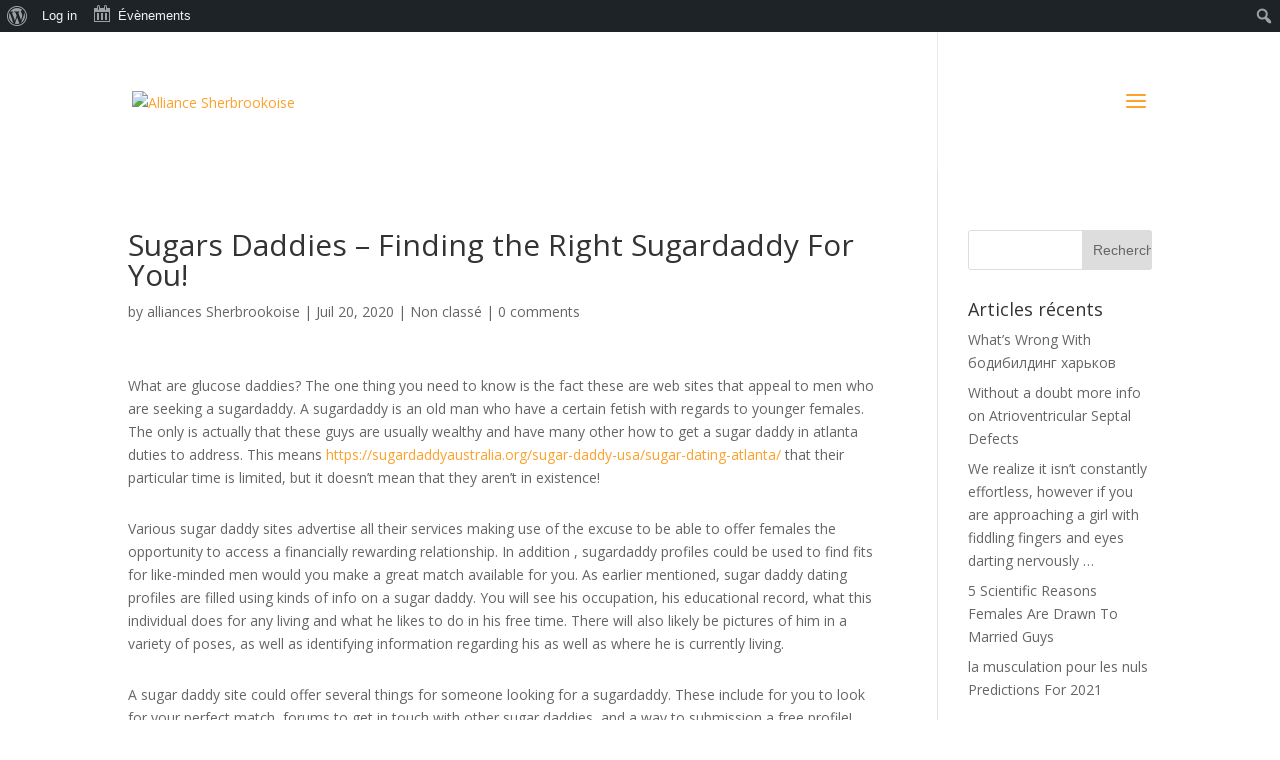

--- FILE ---
content_type: text/html; charset=UTF-8
request_url: http://dev.alliancesherbrookoise.ca/2020/07/20/sugars-daddies-finding-the-right-sugardaddy-for-you/
body_size: 19105
content:
<!DOCTYPE html>
<!--[if IE 6]>
<html id="ie6" lang="fr-CA">
<![endif]-->
<!--[if IE 7]>
<html id="ie7" lang="fr-CA">
<![endif]-->
<!--[if IE 8]>
<html id="ie8" lang="fr-CA">
<![endif]-->
<!--[if !(IE 6) | !(IE 7) | !(IE 8)  ]><!-->
<html lang="fr-CA">
<!--<![endif]-->
<head>
	<meta charset="UTF-8" />
			
	<meta http-equiv="X-UA-Compatible" content="IE=edge">
	<link rel="pingback" href="http://dev.alliancesherbrookoise.ca/xmlrpc.php" />

		<!--[if lt IE 9]>
	<script src="http://dev.alliancesherbrookoise.ca/wp-content/themes/Divi/js/html5.js" type="text/javascript"></script>
	<![endif]-->

	<script type="text/javascript">
		document.documentElement.className = 'js';
	</script>

	<title>Sugars Daddies &#8211; Finding the Right Sugardaddy For You! | Alliance Sherbrookoise</title>
<meta name='robots' content='max-image-preview:large' />
<link rel='dns-prefetch' href='//fonts.googleapis.com' />
<link rel="alternate" type="application/rss+xml" title="Alliance Sherbrookoise &raquo; Flux" href="http://dev.alliancesherbrookoise.ca/feed/" />
<link rel="alternate" type="application/rss+xml" title="Alliance Sherbrookoise &raquo; Flux des commentaires" href="http://dev.alliancesherbrookoise.ca/comments/feed/" />
<link rel="alternate" type="text/calendar" title="Alliance Sherbrookoise &raquo; Flux iCal" href="http://dev.alliancesherbrookoise.ca/events/?ical=1" />
<link rel="alternate" type="application/rss+xml" title="Alliance Sherbrookoise &raquo; Sugars Daddies &#8211; Finding the Right Sugardaddy For You! Flux des commentaires" href="http://dev.alliancesherbrookoise.ca/2020/07/20/sugars-daddies-finding-the-right-sugardaddy-for-you/feed/" />
<script type="text/javascript">
window._wpemojiSettings = {"baseUrl":"https:\/\/s.w.org\/images\/core\/emoji\/14.0.0\/72x72\/","ext":".png","svgUrl":"https:\/\/s.w.org\/images\/core\/emoji\/14.0.0\/svg\/","svgExt":".svg","source":{"concatemoji":"http:\/\/dev.alliancesherbrookoise.ca\/wp-includes\/js\/wp-emoji-release.min.js?ver=6.3.7"}};
/*! This file is auto-generated */
!function(i,n){var o,s,e;function c(e){try{var t={supportTests:e,timestamp:(new Date).valueOf()};sessionStorage.setItem(o,JSON.stringify(t))}catch(e){}}function p(e,t,n){e.clearRect(0,0,e.canvas.width,e.canvas.height),e.fillText(t,0,0);var t=new Uint32Array(e.getImageData(0,0,e.canvas.width,e.canvas.height).data),r=(e.clearRect(0,0,e.canvas.width,e.canvas.height),e.fillText(n,0,0),new Uint32Array(e.getImageData(0,0,e.canvas.width,e.canvas.height).data));return t.every(function(e,t){return e===r[t]})}function u(e,t,n){switch(t){case"flag":return n(e,"\ud83c\udff3\ufe0f\u200d\u26a7\ufe0f","\ud83c\udff3\ufe0f\u200b\u26a7\ufe0f")?!1:!n(e,"\ud83c\uddfa\ud83c\uddf3","\ud83c\uddfa\u200b\ud83c\uddf3")&&!n(e,"\ud83c\udff4\udb40\udc67\udb40\udc62\udb40\udc65\udb40\udc6e\udb40\udc67\udb40\udc7f","\ud83c\udff4\u200b\udb40\udc67\u200b\udb40\udc62\u200b\udb40\udc65\u200b\udb40\udc6e\u200b\udb40\udc67\u200b\udb40\udc7f");case"emoji":return!n(e,"\ud83e\udef1\ud83c\udffb\u200d\ud83e\udef2\ud83c\udfff","\ud83e\udef1\ud83c\udffb\u200b\ud83e\udef2\ud83c\udfff")}return!1}function f(e,t,n){var r="undefined"!=typeof WorkerGlobalScope&&self instanceof WorkerGlobalScope?new OffscreenCanvas(300,150):i.createElement("canvas"),a=r.getContext("2d",{willReadFrequently:!0}),o=(a.textBaseline="top",a.font="600 32px Arial",{});return e.forEach(function(e){o[e]=t(a,e,n)}),o}function t(e){var t=i.createElement("script");t.src=e,t.defer=!0,i.head.appendChild(t)}"undefined"!=typeof Promise&&(o="wpEmojiSettingsSupports",s=["flag","emoji"],n.supports={everything:!0,everythingExceptFlag:!0},e=new Promise(function(e){i.addEventListener("DOMContentLoaded",e,{once:!0})}),new Promise(function(t){var n=function(){try{var e=JSON.parse(sessionStorage.getItem(o));if("object"==typeof e&&"number"==typeof e.timestamp&&(new Date).valueOf()<e.timestamp+604800&&"object"==typeof e.supportTests)return e.supportTests}catch(e){}return null}();if(!n){if("undefined"!=typeof Worker&&"undefined"!=typeof OffscreenCanvas&&"undefined"!=typeof URL&&URL.createObjectURL&&"undefined"!=typeof Blob)try{var e="postMessage("+f.toString()+"("+[JSON.stringify(s),u.toString(),p.toString()].join(",")+"));",r=new Blob([e],{type:"text/javascript"}),a=new Worker(URL.createObjectURL(r),{name:"wpTestEmojiSupports"});return void(a.onmessage=function(e){c(n=e.data),a.terminate(),t(n)})}catch(e){}c(n=f(s,u,p))}t(n)}).then(function(e){for(var t in e)n.supports[t]=e[t],n.supports.everything=n.supports.everything&&n.supports[t],"flag"!==t&&(n.supports.everythingExceptFlag=n.supports.everythingExceptFlag&&n.supports[t]);n.supports.everythingExceptFlag=n.supports.everythingExceptFlag&&!n.supports.flag,n.DOMReady=!1,n.readyCallback=function(){n.DOMReady=!0}}).then(function(){return e}).then(function(){var e;n.supports.everything||(n.readyCallback(),(e=n.source||{}).concatemoji?t(e.concatemoji):e.wpemoji&&e.twemoji&&(t(e.twemoji),t(e.wpemoji)))}))}((window,document),window._wpemojiSettings);
</script>
<meta content="Divi v.3.0.51" name="generator"/><style type="text/css">
img.wp-smiley,
img.emoji {
	display: inline !important;
	border: none !important;
	box-shadow: none !important;
	height: 1em !important;
	width: 1em !important;
	margin: 0 0.07em !important;
	vertical-align: -0.1em !important;
	background: none !important;
	padding: 0 !important;
}
</style>
	<link rel='stylesheet' id='dashicons-css' href='http://dev.alliancesherbrookoise.ca/wp-includes/css/dashicons.min.css?ver=6.3.7' type='text/css' media='all' />
<link rel='stylesheet' id='admin-bar-css' href='http://dev.alliancesherbrookoise.ca/wp-includes/css/admin-bar.min.css?ver=6.3.7' type='text/css' media='all' />
<link rel='stylesheet' id='wp-block-library-css' href='http://dev.alliancesherbrookoise.ca/wp-includes/css/dist/block-library/style.min.css?ver=6.3.7' type='text/css' media='all' />
<style id='classic-theme-styles-inline-css' type='text/css'>
/*! This file is auto-generated */
.wp-block-button__link{color:#fff;background-color:#32373c;border-radius:9999px;box-shadow:none;text-decoration:none;padding:calc(.667em + 2px) calc(1.333em + 2px);font-size:1.125em}.wp-block-file__button{background:#32373c;color:#fff;text-decoration:none}
</style>
<style id='global-styles-inline-css' type='text/css'>
body{--wp--preset--color--black: #000000;--wp--preset--color--cyan-bluish-gray: #abb8c3;--wp--preset--color--white: #ffffff;--wp--preset--color--pale-pink: #f78da7;--wp--preset--color--vivid-red: #cf2e2e;--wp--preset--color--luminous-vivid-orange: #ff6900;--wp--preset--color--luminous-vivid-amber: #fcb900;--wp--preset--color--light-green-cyan: #7bdcb5;--wp--preset--color--vivid-green-cyan: #00d084;--wp--preset--color--pale-cyan-blue: #8ed1fc;--wp--preset--color--vivid-cyan-blue: #0693e3;--wp--preset--color--vivid-purple: #9b51e0;--wp--preset--gradient--vivid-cyan-blue-to-vivid-purple: linear-gradient(135deg,rgba(6,147,227,1) 0%,rgb(155,81,224) 100%);--wp--preset--gradient--light-green-cyan-to-vivid-green-cyan: linear-gradient(135deg,rgb(122,220,180) 0%,rgb(0,208,130) 100%);--wp--preset--gradient--luminous-vivid-amber-to-luminous-vivid-orange: linear-gradient(135deg,rgba(252,185,0,1) 0%,rgba(255,105,0,1) 100%);--wp--preset--gradient--luminous-vivid-orange-to-vivid-red: linear-gradient(135deg,rgba(255,105,0,1) 0%,rgb(207,46,46) 100%);--wp--preset--gradient--very-light-gray-to-cyan-bluish-gray: linear-gradient(135deg,rgb(238,238,238) 0%,rgb(169,184,195) 100%);--wp--preset--gradient--cool-to-warm-spectrum: linear-gradient(135deg,rgb(74,234,220) 0%,rgb(151,120,209) 20%,rgb(207,42,186) 40%,rgb(238,44,130) 60%,rgb(251,105,98) 80%,rgb(254,248,76) 100%);--wp--preset--gradient--blush-light-purple: linear-gradient(135deg,rgb(255,206,236) 0%,rgb(152,150,240) 100%);--wp--preset--gradient--blush-bordeaux: linear-gradient(135deg,rgb(254,205,165) 0%,rgb(254,45,45) 50%,rgb(107,0,62) 100%);--wp--preset--gradient--luminous-dusk: linear-gradient(135deg,rgb(255,203,112) 0%,rgb(199,81,192) 50%,rgb(65,88,208) 100%);--wp--preset--gradient--pale-ocean: linear-gradient(135deg,rgb(255,245,203) 0%,rgb(182,227,212) 50%,rgb(51,167,181) 100%);--wp--preset--gradient--electric-grass: linear-gradient(135deg,rgb(202,248,128) 0%,rgb(113,206,126) 100%);--wp--preset--gradient--midnight: linear-gradient(135deg,rgb(2,3,129) 0%,rgb(40,116,252) 100%);--wp--preset--font-size--small: 13px;--wp--preset--font-size--medium: 20px;--wp--preset--font-size--large: 36px;--wp--preset--font-size--x-large: 42px;--wp--preset--spacing--20: 0.44rem;--wp--preset--spacing--30: 0.67rem;--wp--preset--spacing--40: 1rem;--wp--preset--spacing--50: 1.5rem;--wp--preset--spacing--60: 2.25rem;--wp--preset--spacing--70: 3.38rem;--wp--preset--spacing--80: 5.06rem;--wp--preset--shadow--natural: 6px 6px 9px rgba(0, 0, 0, 0.2);--wp--preset--shadow--deep: 12px 12px 50px rgba(0, 0, 0, 0.4);--wp--preset--shadow--sharp: 6px 6px 0px rgba(0, 0, 0, 0.2);--wp--preset--shadow--outlined: 6px 6px 0px -3px rgba(255, 255, 255, 1), 6px 6px rgba(0, 0, 0, 1);--wp--preset--shadow--crisp: 6px 6px 0px rgba(0, 0, 0, 1);}:where(.is-layout-flex){gap: 0.5em;}:where(.is-layout-grid){gap: 0.5em;}body .is-layout-flow > .alignleft{float: left;margin-inline-start: 0;margin-inline-end: 2em;}body .is-layout-flow > .alignright{float: right;margin-inline-start: 2em;margin-inline-end: 0;}body .is-layout-flow > .aligncenter{margin-left: auto !important;margin-right: auto !important;}body .is-layout-constrained > .alignleft{float: left;margin-inline-start: 0;margin-inline-end: 2em;}body .is-layout-constrained > .alignright{float: right;margin-inline-start: 2em;margin-inline-end: 0;}body .is-layout-constrained > .aligncenter{margin-left: auto !important;margin-right: auto !important;}body .is-layout-constrained > :where(:not(.alignleft):not(.alignright):not(.alignfull)){max-width: var(--wp--style--global--content-size);margin-left: auto !important;margin-right: auto !important;}body .is-layout-constrained > .alignwide{max-width: var(--wp--style--global--wide-size);}body .is-layout-flex{display: flex;}body .is-layout-flex{flex-wrap: wrap;align-items: center;}body .is-layout-flex > *{margin: 0;}body .is-layout-grid{display: grid;}body .is-layout-grid > *{margin: 0;}:where(.wp-block-columns.is-layout-flex){gap: 2em;}:where(.wp-block-columns.is-layout-grid){gap: 2em;}:where(.wp-block-post-template.is-layout-flex){gap: 1.25em;}:where(.wp-block-post-template.is-layout-grid){gap: 1.25em;}.has-black-color{color: var(--wp--preset--color--black) !important;}.has-cyan-bluish-gray-color{color: var(--wp--preset--color--cyan-bluish-gray) !important;}.has-white-color{color: var(--wp--preset--color--white) !important;}.has-pale-pink-color{color: var(--wp--preset--color--pale-pink) !important;}.has-vivid-red-color{color: var(--wp--preset--color--vivid-red) !important;}.has-luminous-vivid-orange-color{color: var(--wp--preset--color--luminous-vivid-orange) !important;}.has-luminous-vivid-amber-color{color: var(--wp--preset--color--luminous-vivid-amber) !important;}.has-light-green-cyan-color{color: var(--wp--preset--color--light-green-cyan) !important;}.has-vivid-green-cyan-color{color: var(--wp--preset--color--vivid-green-cyan) !important;}.has-pale-cyan-blue-color{color: var(--wp--preset--color--pale-cyan-blue) !important;}.has-vivid-cyan-blue-color{color: var(--wp--preset--color--vivid-cyan-blue) !important;}.has-vivid-purple-color{color: var(--wp--preset--color--vivid-purple) !important;}.has-black-background-color{background-color: var(--wp--preset--color--black) !important;}.has-cyan-bluish-gray-background-color{background-color: var(--wp--preset--color--cyan-bluish-gray) !important;}.has-white-background-color{background-color: var(--wp--preset--color--white) !important;}.has-pale-pink-background-color{background-color: var(--wp--preset--color--pale-pink) !important;}.has-vivid-red-background-color{background-color: var(--wp--preset--color--vivid-red) !important;}.has-luminous-vivid-orange-background-color{background-color: var(--wp--preset--color--luminous-vivid-orange) !important;}.has-luminous-vivid-amber-background-color{background-color: var(--wp--preset--color--luminous-vivid-amber) !important;}.has-light-green-cyan-background-color{background-color: var(--wp--preset--color--light-green-cyan) !important;}.has-vivid-green-cyan-background-color{background-color: var(--wp--preset--color--vivid-green-cyan) !important;}.has-pale-cyan-blue-background-color{background-color: var(--wp--preset--color--pale-cyan-blue) !important;}.has-vivid-cyan-blue-background-color{background-color: var(--wp--preset--color--vivid-cyan-blue) !important;}.has-vivid-purple-background-color{background-color: var(--wp--preset--color--vivid-purple) !important;}.has-black-border-color{border-color: var(--wp--preset--color--black) !important;}.has-cyan-bluish-gray-border-color{border-color: var(--wp--preset--color--cyan-bluish-gray) !important;}.has-white-border-color{border-color: var(--wp--preset--color--white) !important;}.has-pale-pink-border-color{border-color: var(--wp--preset--color--pale-pink) !important;}.has-vivid-red-border-color{border-color: var(--wp--preset--color--vivid-red) !important;}.has-luminous-vivid-orange-border-color{border-color: var(--wp--preset--color--luminous-vivid-orange) !important;}.has-luminous-vivid-amber-border-color{border-color: var(--wp--preset--color--luminous-vivid-amber) !important;}.has-light-green-cyan-border-color{border-color: var(--wp--preset--color--light-green-cyan) !important;}.has-vivid-green-cyan-border-color{border-color: var(--wp--preset--color--vivid-green-cyan) !important;}.has-pale-cyan-blue-border-color{border-color: var(--wp--preset--color--pale-cyan-blue) !important;}.has-vivid-cyan-blue-border-color{border-color: var(--wp--preset--color--vivid-cyan-blue) !important;}.has-vivid-purple-border-color{border-color: var(--wp--preset--color--vivid-purple) !important;}.has-vivid-cyan-blue-to-vivid-purple-gradient-background{background: var(--wp--preset--gradient--vivid-cyan-blue-to-vivid-purple) !important;}.has-light-green-cyan-to-vivid-green-cyan-gradient-background{background: var(--wp--preset--gradient--light-green-cyan-to-vivid-green-cyan) !important;}.has-luminous-vivid-amber-to-luminous-vivid-orange-gradient-background{background: var(--wp--preset--gradient--luminous-vivid-amber-to-luminous-vivid-orange) !important;}.has-luminous-vivid-orange-to-vivid-red-gradient-background{background: var(--wp--preset--gradient--luminous-vivid-orange-to-vivid-red) !important;}.has-very-light-gray-to-cyan-bluish-gray-gradient-background{background: var(--wp--preset--gradient--very-light-gray-to-cyan-bluish-gray) !important;}.has-cool-to-warm-spectrum-gradient-background{background: var(--wp--preset--gradient--cool-to-warm-spectrum) !important;}.has-blush-light-purple-gradient-background{background: var(--wp--preset--gradient--blush-light-purple) !important;}.has-blush-bordeaux-gradient-background{background: var(--wp--preset--gradient--blush-bordeaux) !important;}.has-luminous-dusk-gradient-background{background: var(--wp--preset--gradient--luminous-dusk) !important;}.has-pale-ocean-gradient-background{background: var(--wp--preset--gradient--pale-ocean) !important;}.has-electric-grass-gradient-background{background: var(--wp--preset--gradient--electric-grass) !important;}.has-midnight-gradient-background{background: var(--wp--preset--gradient--midnight) !important;}.has-small-font-size{font-size: var(--wp--preset--font-size--small) !important;}.has-medium-font-size{font-size: var(--wp--preset--font-size--medium) !important;}.has-large-font-size{font-size: var(--wp--preset--font-size--large) !important;}.has-x-large-font-size{font-size: var(--wp--preset--font-size--x-large) !important;}
.wp-block-navigation a:where(:not(.wp-element-button)){color: inherit;}
:where(.wp-block-post-template.is-layout-flex){gap: 1.25em;}:where(.wp-block-post-template.is-layout-grid){gap: 1.25em;}
:where(.wp-block-columns.is-layout-flex){gap: 2em;}:where(.wp-block-columns.is-layout-grid){gap: 2em;}
.wp-block-pullquote{font-size: 1.5em;line-height: 1.6;}
</style>
<link rel='stylesheet' id='bbp-default-css' href='http://dev.alliancesherbrookoise.ca/wp-content/plugins/bbpress/templates/default/css/bbpress.css?ver=2.5.12-6148' type='text/css' media='screen' />
<link rel='stylesheet' id='bp-admin-bar-css' href='http://dev.alliancesherbrookoise.ca/wp-content/plugins/buddypress/bp-core/css/admin-bar.min.css?ver=2.8.2' type='text/css' media='all' />
<link rel='stylesheet' id='bp-legacy-css-css' href='http://dev.alliancesherbrookoise.ca/wp-content/plugins/buddypress/bp-templates/bp-legacy/css/buddypress.min.css?ver=2.8.2' type='text/css' media='screen' />
<link rel='stylesheet' id='rs-plugin-settings-css' href='http://dev.alliancesherbrookoise.ca/wp-content/plugins/revslider/public/assets/css/settings.css?ver=5.4.2' type='text/css' media='all' />
<style id='rs-plugin-settings-inline-css' type='text/css'>
#rs-demo-id {}
</style>
<link rel='stylesheet' id='tribe-events-admin-menu-css' href='http://dev.alliancesherbrookoise.ca/wp-content/plugins/the-events-calendar/src/resources/css/admin-menu.min.css?ver=4.5.5' type='text/css' media='all' />
<link rel='stylesheet' id='divi-fonts-css' href='http://fonts.googleapis.com/css?family=Open+Sans:300italic,400italic,600italic,700italic,800italic,400,300,600,700,800&#038;subset=latin,latin-ext' type='text/css' media='all' />
<link rel='stylesheet' id='divi-style-css' href='http://dev.alliancesherbrookoise.ca/wp-content/themes/Divi/style.css?ver=3.0.51' type='text/css' media='all' />
<link rel='stylesheet' id='et-shortcodes-css-css' href='http://dev.alliancesherbrookoise.ca/wp-content/themes/Divi/epanel/shortcodes/css/shortcodes.css?ver=3.0.51' type='text/css' media='all' />
<link rel='stylesheet' id='et-shortcodes-responsive-css-css' href='http://dev.alliancesherbrookoise.ca/wp-content/themes/Divi/epanel/shortcodes/css/shortcodes_responsive.css?ver=3.0.51' type='text/css' media='all' />
<link rel='stylesheet' id='magnific-popup-css' href='http://dev.alliancesherbrookoise.ca/wp-content/themes/Divi/includes/builder/styles/magnific_popup.css?ver=3.0.51' type='text/css' media='all' />
<script type='text/javascript' src='http://dev.alliancesherbrookoise.ca/wp-includes/js/jquery/jquery.min.js?ver=3.7.0' id='jquery-core-js'></script>
<script type='text/javascript' src='http://dev.alliancesherbrookoise.ca/wp-includes/js/jquery/jquery-migrate.min.js?ver=3.4.1' id='jquery-migrate-js'></script>
<script type='text/javascript' id='bp-confirm-js-extra'>
/* <![CDATA[ */
var BP_Confirm = {"are_you_sure":"Are you sure?"};
/* ]]> */
</script>
<script type='text/javascript' src='http://dev.alliancesherbrookoise.ca/wp-content/plugins/buddypress/bp-core/js/confirm.min.js?ver=2.8.2' id='bp-confirm-js'></script>
<script type='text/javascript' src='http://dev.alliancesherbrookoise.ca/wp-content/plugins/buddypress/bp-core/js/widget-members.min.js?ver=2.8.2' id='bp-widget-members-js'></script>
<script type='text/javascript' src='http://dev.alliancesherbrookoise.ca/wp-content/plugins/buddypress/bp-core/js/jquery-query.min.js?ver=2.8.2' id='bp-jquery-query-js'></script>
<script type='text/javascript' src='http://dev.alliancesherbrookoise.ca/wp-content/plugins/buddypress/bp-core/js/vendor/jquery-cookie.min.js?ver=2.8.2' id='bp-jquery-cookie-js'></script>
<script type='text/javascript' src='http://dev.alliancesherbrookoise.ca/wp-content/plugins/buddypress/bp-core/js/vendor/jquery-scroll-to.min.js?ver=2.8.2' id='bp-jquery-scroll-to-js'></script>
<script type='text/javascript' id='bp-legacy-js-js-extra'>
/* <![CDATA[ */
var BP_DTheme = {"accepted":"Accepted","close":"Close","comments":"comments","leave_group_confirm":"Are you sure you want to leave this group?","mark_as_fav":"Favorite","my_favs":"My Favorites","rejected":"Rejected","remove_fav":"Remove Favorite","show_all":"Show all","show_all_comments":"Show all comments for this thread","show_x_comments":"Show all comments (%d)","unsaved_changes":"Your profile has unsaved changes. If you leave the page, the changes will be lost.","view":"View"};
/* ]]> */
</script>
<script type='text/javascript' src='http://dev.alliancesherbrookoise.ca/wp-content/plugins/buddypress/bp-templates/bp-legacy/js/buddypress.min.js?ver=2.8.2' id='bp-legacy-js-js'></script>
<script type='text/javascript' src='http://dev.alliancesherbrookoise.ca/wp-content/plugins/revslider/public/assets/js/jquery.themepunch.tools.min.js?ver=5.4.2' id='tp-tools-js'></script>
<script type='text/javascript' src='http://dev.alliancesherbrookoise.ca/wp-content/plugins/revslider/public/assets/js/jquery.themepunch.revolution.min.js?ver=5.4.2' id='revmin-js'></script>
<link rel="https://api.w.org/" href="http://dev.alliancesherbrookoise.ca/wp-json/" /><link rel="alternate" type="application/json" href="http://dev.alliancesherbrookoise.ca/wp-json/wp/v2/posts/203" /><link rel="EditURI" type="application/rsd+xml" title="RSD" href="http://dev.alliancesherbrookoise.ca/xmlrpc.php?rsd" />
<meta name="generator" content="WordPress 6.3.7" />
<link rel="canonical" href="http://dev.alliancesherbrookoise.ca/2020/07/20/sugars-daddies-finding-the-right-sugardaddy-for-you/" />
<link rel='shortlink' href='http://dev.alliancesherbrookoise.ca/?p=203' />
<link rel="alternate" type="application/json+oembed" href="http://dev.alliancesherbrookoise.ca/wp-json/oembed/1.0/embed?url=http%3A%2F%2Fdev.alliancesherbrookoise.ca%2F2020%2F07%2F20%2Fsugars-daddies-finding-the-right-sugardaddy-for-you%2F" />
<link rel="alternate" type="text/xml+oembed" href="http://dev.alliancesherbrookoise.ca/wp-json/oembed/1.0/embed?url=http%3A%2F%2Fdev.alliancesherbrookoise.ca%2F2020%2F07%2F20%2Fsugars-daddies-finding-the-right-sugardaddy-for-you%2F&#038;format=xml" />

	<script type="text/javascript">var ajaxurl = 'http://dev.alliancesherbrookoise.ca/wp-admin/admin-ajax.php';</script>

<meta name="tec-api-version" content="v1"><meta name="tec-api-origin" content="http://dev.alliancesherbrookoise.ca"><link rel="https://theeventscalendar.com" href="http://dev.alliancesherbrookoise.ca/wp-json/tribe/events/v1/" /><meta name="viewport" content="width=device-width, initial-scale=1.0, maximum-scale=1.0, user-scalable=0" />		<style id="theme-customizer-css">
													.woocommerce #respond input#submit, .woocommerce-page #respond input#submit, .woocommerce #content input.button, .woocommerce-page #content input.button, .woocommerce-message, .woocommerce-error, .woocommerce-info { background: #fca22d !important; }
			#et_search_icon:hover, .mobile_menu_bar:before, .mobile_menu_bar:after, .et_toggle_slide_menu:after, .et-social-icon a:hover, .et_pb_sum, .et_pb_pricing li a, .et_pb_pricing_table_button, .et_overlay:before, .entry-summary p.price ins, .woocommerce div.product span.price, .woocommerce-page div.product span.price, .woocommerce #content div.product span.price, .woocommerce-page #content div.product span.price, .woocommerce div.product p.price, .woocommerce-page div.product p.price, .woocommerce #content div.product p.price, .woocommerce-page #content div.product p.price, .et_pb_member_social_links a:hover, .woocommerce .star-rating span:before, .woocommerce-page .star-rating span:before, .et_pb_widget li a:hover, .et_pb_filterable_portfolio .et_pb_portfolio_filters li a.active, .et_pb_filterable_portfolio .et_pb_portofolio_pagination ul li a.active, .et_pb_gallery .et_pb_gallery_pagination ul li a.active, .wp-pagenavi span.current, .wp-pagenavi a:hover, .nav-single a, .posted_in a { color: #fca22d; }
			.et_pb_contact_submit, .et_password_protected_form .et_submit_button, .et_pb_bg_layout_light .et_pb_newsletter_button, .comment-reply-link, .form-submit .et_pb_button, .et_pb_bg_layout_light .et_pb_promo_button, .et_pb_bg_layout_light .et_pb_more_button, .woocommerce a.button.alt, .woocommerce-page a.button.alt, .woocommerce button.button.alt, .woocommerce-page button.button.alt, .woocommerce input.button.alt, .woocommerce-page input.button.alt, .woocommerce #respond input#submit.alt, .woocommerce-page #respond input#submit.alt, .woocommerce #content input.button.alt, .woocommerce-page #content input.button.alt, .woocommerce a.button, .woocommerce-page a.button, .woocommerce button.button, .woocommerce-page button.button, .woocommerce input.button, .woocommerce-page input.button, .et_pb_contact p input[type="checkbox"]:checked + label i:before { color: #fca22d; }
			.footer-widget h4 { color: #fca22d; }
			.et-search-form, .nav li ul, .et_mobile_menu, .footer-widget li:before, .et_pb_pricing li:before, blockquote { border-color: #fca22d; }
			.et_pb_counter_amount, .et_pb_featured_table .et_pb_pricing_heading, .et_quote_content, .et_link_content, .et_audio_content, .et_pb_post_slider.et_pb_bg_layout_dark, .et_slide_in_menu_container, .et_pb_contact p input[type="radio"]:checked + label i:before { background-color: #fca22d; }
							.container, .et_pb_row, .et_pb_slider .et_pb_container, .et_pb_fullwidth_section .et_pb_title_container, .et_pb_fullwidth_section .et_pb_title_featured_container, .et_pb_fullwidth_header:not(.et_pb_fullscreen) .et_pb_fullwidth_header_container { max-width: 1920px; }
			.et_boxed_layout #page-container, .et_fixed_nav.et_boxed_layout #page-container #top-header, .et_fixed_nav.et_boxed_layout #page-container #main-header, .et_boxed_layout #page-container .container, .et_boxed_layout #page-container .et_pb_row { max-width: 2080px; }
							a { color: #fca22d; }
							#main-header, #main-header .nav li ul, .et-search-form, #main-header .et_mobile_menu { background-color: rgba(255,255,255,0.25); }
											#top-header, #et-secondary-nav li ul { background-color: #fca22d; }
																
		
													#main-footer .footer-widget h4 { color: #fca22d; }
							.footer-widget li:before { border-color: #fca22d; }
											#main-header { box-shadow: none; }
							.et-fixed-header#main-header { box-shadow: none !important; }
								
		
									body #page-container .et_slide_in_menu_container { background: #e2e2e2; }
							.et_slide_in_menu_container #mobile_menu_slide li span.et_mobile_menu_arrow:before, .et_slide_in_menu_container #mobile_menu_slide li a { color: #0a0a0a; }
							.et_slide_in_menu_container #mobile_menu_slide li.current-menu-item span.et_mobile_menu_arrow:before, .et_slide_in_menu_container #mobile_menu_slide li.current-menu-item a { color: #dbdbdb; }
							.et_slide_in_menu_container .et_slide_menu_top, .et_slide_in_menu_container .et_slide_menu_top a, .et_slide_in_menu_container .et_slide_menu_top input { color: #0a0a0a; }
			.et_slide_in_menu_container .et_slide_menu_top .et-search-form input, .et_slide_in_menu_container .et_slide_menu_top .et-search-form button#searchsubmit_header:before { color: #0a0a0a; }
			.et_slide_in_menu_container .et_slide_menu_top .et-search-form input::-webkit-input-placeholder { color: #0a0a0a; }
			.et_slide_in_menu_container .et_slide_menu_top .et-search-form input::-moz-placeholder { color: #0a0a0a; }
			.et_slide_in_menu_container .et_slide_menu_top .et-search-form input:-ms-input-placeholder { color: #0a0a0a; }
			.et_header_style_fullscreen .et_slide_in_menu_container span.mobile_menu_bar.et_toggle_fullscreen_menu:before { color: #0a0a0a; }
			.et_header_style_fullscreen .et_slide_menu_top .et-search-form { border-color: #0a0a0a; }
																				
		@media only screen and ( min-width: 981px ) {
																												.et_header_style_left #et-top-navigation, .et_header_style_split #et-top-navigation  { padding: 63px 0 0 0; }
				.et_header_style_left #et-top-navigation nav > ul > li > a, .et_header_style_split #et-top-navigation nav > ul > li > a { padding-bottom: 63px; }
				.et_header_style_split .centered-inline-logo-wrap { width: 125px; margin: -125px 0; }
				.et_header_style_split .centered-inline-logo-wrap #logo { max-height: 125px; }
				.et_pb_svg_logo.et_header_style_split .centered-inline-logo-wrap #logo { height: 125px; }
				.et_header_style_centered #top-menu > li > a { padding-bottom: 23px; }
				.et_header_style_slide #et-top-navigation, .et_header_style_fullscreen #et-top-navigation { padding: 54px 0 54px 0 !important; }
									.et_header_style_centered #main-header .logo_container { height: 125px; }
														#logo { max-height: 80%; }
				.et_pb_svg_logo #logo { height: 80%; }
																			.et_header_style_centered.et_hide_primary_logo #main-header:not(.et-fixed-header) .logo_container, .et_header_style_centered.et_hide_fixed_logo #main-header.et-fixed-header .logo_container { height: 22.5px; }
																.et-fixed-header#top-header, .et-fixed-header#top-header #et-secondary-nav li ul { background-color: #fca22d; }
																		
					}
					@media only screen and ( min-width: 2400px) {
				.et_pb_row { padding: 48px 0; }
				.et_pb_section { padding: 96px 0; }
				.single.et_pb_pagebuilder_layout.et_full_width_page .et_post_meta_wrapper { padding-top: 144px; }
				.et_pb_section.et_pb_section_first { padding-top: inherit; }
				.et_pb_fullwidth_section { padding: 0; }
			}
		
		@media only screen and ( max-width: 980px ) {
																				}
		@media only screen and ( max-width: 767px ) {
														}
	</style>

	
	
	
	<style id="module-customizer-css">
			</style>

	<style type="text/css">.recentcomments a{display:inline !important;padding:0 !important;margin:0 !important;}</style><style type="text/css" media="print">#wpadminbar { display:none; }</style>
	<style type="text/css" media="screen">
	html { margin-top: 32px !important; }
	@media screen and ( max-width: 782px ) {
		html { margin-top: 46px !important; }
	}
</style>
	<meta name="generator" content="Powered by Slider Revolution 5.4.2 - responsive, Mobile-Friendly Slider Plugin for WordPress with comfortable drag and drop interface." />
</head>
<body class="post-template-default single single-post postid-203 single-format-standard admin-bar no-customize-support tribe-no-js et_pb_button_helper_class et_transparent_nav et_fixed_nav et_show_nav et_cover_background et_pb_gutter osx et_pb_gutters3 et_primary_nav_dropdown_animation_fade et_secondary_nav_dropdown_animation_fade et_pb_footer_columns4 et_header_style_slide et_header_style_left et_right_sidebar et_divi_theme chrome no-js">
	<div id="page-container">

	
			<div class="et_slide_in_menu_container">
			
								<div class="et_slide_menu_top">

																				<div class="clear"></div>
								<form role="search" method="get" class="et-search-form" action="http://dev.alliancesherbrookoise.ca/">
					<input type="search" class="et-search-field" placeholder="Search &hellip;" value="" name="s" title="Search for:" />					<button type="submit" id="searchsubmit_header"></button>
				</form>
			
										
				</div> <!-- .et_slide_menu_top -->
			
			<div class="et_pb_fullscreen_nav_container">
				
				<ul id="mobile_menu_slide" class="et_mobile_menu">

				<li class="menu-item menu-item-type-post_type menu-item-object-page menu-item-home menu-item-96"><a href="http://dev.alliancesherbrookoise.ca/">Acceuil</a></li>
<li class="menu-item menu-item-type-post_type menu-item-object-page menu-item-97"><a href="http://dev.alliancesherbrookoise.ca/page-d-exemple/">Page d’exemple</a></li>
<li class="menu-item menu-item-type-custom menu-item-object-custom menu-item-98"><a href="http://216.137.165.170/~devbasta/dev/alliancesherbrookoise/events/">Évènements</a></li>
<li class="menu-item menu-item-type-post_type menu-item-object-page menu-item-138"><a href="http://dev.alliancesherbrookoise.ca/nouvelles/">Nouvelles</a></li>

				</ul>
			</div>
		</div>
	
		<header id="main-header" data-height-onload="125">
			<div class="container clearfix et_menu_container">
							<div class="logo_container">
					<span class="logo_helper"></span>
					<a href="http://dev.alliancesherbrookoise.ca/">
						<img src="http://216.137.165.170/~devbasta/dev/alliancesherbrookoise/wp-content/uploads/2017/06/Logo_Alliance_NB-e1497969070418.png" alt="Alliance Sherbrookoise" id="logo" data-height-percentage="80" />
					</a>
				</div>
				<div id="et-top-navigation" data-height="125" data-fixed-height="40">
					
					
											<span class="mobile_menu_bar et_pb_header_toggle et_toggle_slide_menu"></span>
					
					
									</div> <!-- #et-top-navigation -->
			</div> <!-- .container -->
			<div class="et_search_outer">
				<div class="container et_search_form_container">
					<form role="search" method="get" class="et-search-form" action="http://dev.alliancesherbrookoise.ca/">
					<input type="search" class="et-search-field" placeholder="Search &hellip;" value="" name="s" title="Search for:" />					</form>
					<span class="et_close_search_field"></span>
				</div>
			</div>
		</header> <!-- #main-header -->

		<div id="et-main-area">
<div id="main-content">
	<div class="container">
		<div id="content-area" class="clearfix">
			<div id="left-area">
											<article id="post-203" class="et_pb_post post-203 post type-post status-publish format-standard hentry category-non-classe">
											<div class="et_post_meta_wrapper">
							<h1 class="entry-title">Sugars Daddies &#8211; Finding the Right Sugardaddy For You!</h1>

						<p class="post-meta"> by <span class="author vcard"><a href="http://dev.alliancesherbrookoise.ca/author/asherbrookoise/" title="Posts by alliances Sherbrookoise" rel="author">alliances Sherbrookoise</a></span> | <span class="published">Juil 20, 2020</span> | <a href="http://dev.alliancesherbrookoise.ca/category/non-classe/" rel="category tag">Non classé</a> | <span class="comments-number"><a href="http://dev.alliancesherbrookoise.ca/2020/07/20/sugars-daddies-finding-the-right-sugardaddy-for-you/#respond">0 comments</a></span></p>
												</div> <!-- .et_post_meta_wrapper -->
				
					<div class="entry-content">
					<p> What are glucose daddies? The one thing you need to know is the fact these are web sites that appeal to men who are seeking a sugardaddy. A sugardaddy is an old man who have a certain    fetish with regards to younger females. The only is actually that these guys are usually wealthy and have many other how to get a sugar daddy in atlanta duties to address. This means  <a href="https://sugardaddyaustralia.org/sugar-daddy-usa/sugar-dating-atlanta/">https://sugardaddyaustralia.org/sugar-daddy-usa/sugar-dating-atlanta/</a>  that their particular time is limited, but it doesn&rsquo;t mean that they aren&rsquo;t in existence! </p>
</p>
<p> Various sugar daddy sites advertise all their services making use of the excuse to be able to offer females the opportunity to access a financially rewarding relationship. In addition , sugardaddy profiles could be    used to find fits for like-minded men would you make a great match available for you. As earlier mentioned, sugar daddy dating profiles are filled using kinds of info on a sugar daddy. You will see his occupation, his educational record, what this individual does for any living    and what he likes to do in his free time. There will also likely be pictures of him in a variety of poses, as well as identifying information regarding his as well as where he is currently living. </p>
</p>
<p> A sugar daddy site could offer several things for someone    looking for a sugardaddy. These include for you to look for your perfect match, forums to get in touch with other sugar daddies, and a way to submission a free profile! There is a service charge to join any sugar daddy site, but it just isn&rsquo;t expensive. For about $20 you are able to become a member of a reputable sugar daddy    dating web page and obtain all the benefits listed above. Also you can use a sugar daddy site to identify a sugar daddy who also lives close to you. </p>
</p>
<p> Just because you want to get your sugardaddy online doesn&rsquo;t mean that you must use a site exclusively committed to this purpose. There are many    other websites that are entirely intended for this purpose. The most typical site    is a sugardaddy website which includes no various other purposes but to help you find the man. These websites usually deliver profiles which can be viewed by simply others, which will make them far more personal and allow you to become familiar with your sugar daddy before ever arranging a face-to-face date. </p>
</p>
<p> Many glucose babies think that if they    happen to be serious about marriage to their sugar daddy, then they should not use the classic route to look for a man in the dating landscape. After all, might not you go for a sugardaddy that you match when you are casually surfing the net? The fact is that we now have many glucose babies in existence who have noticed their perfect match by using a sweets    dad site. If you want a sugar baby, don&rsquo;t waste materials your time seeking one in the conventional way. Instead, go for the direct method and join a sugar daddy internet site to call your dream sugardaddy. </p>
<p> <img decoding="async" src="https://comps.canstockphoto.com/broken-relationship-between-young-man-eps-vector_csp7588094.jpg" width="640"></img> </p>
<p> While it may seem that using a sugardaddy site would be a waste of time, that actually happens to be a good idea should you be looking    to get a sugar daddy. Assuming you have attended just a few baby baths or    even used your local store, you probably ran into a lot of sugar daddies that you failed to really know anything about. At the time you meet them in person though, you can start understanding them a little bit better and make sure you will be compatible with each other. Before long, you may not even have to waste any longer time trying to find your sugar daddy on your own! </p>
					</div> <!-- .entry-content -->
					<div class="et_post_meta_wrapper">
					
					
					<!-- You can start editing here. -->

<section id="comment-wrap">
		   <div id="comment-section" class="nocomments">
		  			 <!-- If comments are open, but there are no comments. -->

		  	   </div>
					<div id="respond" class="comment-respond">
		<h3 id="reply-title" class="comment-reply-title"><span>Submit a Comment</span> <small><a rel="nofollow" id="cancel-comment-reply-link" href="/2020/07/20/sugars-daddies-finding-the-right-sugardaddy-for-you/#respond" style="display:none;">Annuler la réponse</a></small></h3><form action="http://dev.alliancesherbrookoise.ca/wp-comments-post.php" method="post" id="commentform" class="comment-form"><p class="comment-notes"><span id="email-notes">Votre adresse courriel ne sera pas publiée.</span> <span class="required-field-message">Les champs obligatoires sont indiqués avec <span class="required">*</span></span></p><p class="comment-form-comment"><label for="comment">Commentaire <span class="required">*</span></label> <textarea id="comment" name="comment" cols="45" rows="8" maxlength="65525" required="required"></textarea></p><p class="comment-form-author"><label for="author">Nom <span class="required">*</span></label> <input id="author" name="author" type="text" value="" size="30" maxlength="245" autocomplete="name" required="required" /></p>
<p class="comment-form-email"><label for="email">Courriel <span class="required">*</span></label> <input id="email" name="email" type="text" value="" size="30" maxlength="100" aria-describedby="email-notes" autocomplete="email" required="required" /></p>
<p class="comment-form-url"><label for="url">Site web</label> <input id="url" name="url" type="text" value="" size="30" maxlength="200" autocomplete="url" /></p>
<p class="comment-form-cookies-consent"><input id="wp-comment-cookies-consent" name="wp-comment-cookies-consent" type="checkbox" value="yes" /> <label for="wp-comment-cookies-consent">Enregistrer mon nom, courriel et site web dans le navigateur pour la prochaine fois que je commenterai.</label></p>
<p class="form-submit"><input name="submit" type="submit" id="submit" class="submit et_pb_button" value="Submit Comment" /> <input type='hidden' name='comment_post_ID' value='203' id='comment_post_ID' />
<input type='hidden' name='comment_parent' id='comment_parent' value='0' />
</p></form>	</div><!-- #respond -->
		</section>					</div> <!-- .et_post_meta_wrapper -->
				</article> <!-- .et_pb_post -->

						</div> <!-- #left-area -->

				<div id="sidebar">
		<div id="search-2" class="et_pb_widget widget_search"><form role="search" method="get" id="searchform" class="searchform" action="http://dev.alliancesherbrookoise.ca/">
				<div>
					<label class="screen-reader-text" for="s">Rechercher&nbsp;:</label>
					<input type="text" value="" name="s" id="s" />
					<input type="submit" id="searchsubmit" value="Rechercher" />
				</div>
			</form></div> <!-- end .et_pb_widget -->
		<div id="recent-posts-2" class="et_pb_widget widget_recent_entries">
		<h4 class="widgettitle">Articles récents</h4>
		<ul>
											<li>
					<a href="http://dev.alliancesherbrookoise.ca/2021/06/10/whats-wrong-with-bodibilding-harjkov/">What&rsquo;s Wrong With бодибилдинг харьков</a>
									</li>
											<li>
					<a href="http://dev.alliancesherbrookoise.ca/2021/06/10/without-a-doubt-more-info-on-atrioventricular-20/">Without a doubt more info on  Atrioventricular Septal Defects</a>
									</li>
											<li>
					<a href="http://dev.alliancesherbrookoise.ca/2021/06/10/we-realize-it-isn-t-constantly-effortless-however-3/">We realize it isn&rsquo;t constantly effortless, however if you are approaching a girl with fiddling fingers and eyes darting nervously &#8230;</a>
									</li>
											<li>
					<a href="http://dev.alliancesherbrookoise.ca/2021/06/10/5-scientific-reasons-females-are-drawn-to-married-2/">5 Scientific Reasons Females  Are Drawn To Married Guys</a>
									</li>
											<li>
					<a href="http://dev.alliancesherbrookoise.ca/2021/06/10/la-musculation-pour-les-nuls-predictions-for-2021/">la musculation pour les nuls Predictions For 2021</a>
									</li>
					</ul>

		</div> <!-- end .et_pb_widget --><div id="recent-comments-2" class="et_pb_widget widget_recent_comments"><h4 class="widgettitle">Commentaires récents</h4><ul id="recentcomments"></ul></div> <!-- end .et_pb_widget --><div id="archives-2" class="et_pb_widget widget_archive"><h4 class="widgettitle">Archives</h4>
			<ul>
					<li><a href='http://dev.alliancesherbrookoise.ca/2021/06/'>juin 2021</a></li>
	<li><a href='http://dev.alliancesherbrookoise.ca/2021/05/'>mai 2021</a></li>
	<li><a href='http://dev.alliancesherbrookoise.ca/2021/04/'>avril 2021</a></li>
	<li><a href='http://dev.alliancesherbrookoise.ca/2021/03/'>mars 2021</a></li>
	<li><a href='http://dev.alliancesherbrookoise.ca/2021/02/'>février 2021</a></li>
	<li><a href='http://dev.alliancesherbrookoise.ca/2021/01/'>janvier 2021</a></li>
	<li><a href='http://dev.alliancesherbrookoise.ca/2020/12/'>décembre 2020</a></li>
	<li><a href='http://dev.alliancesherbrookoise.ca/2020/11/'>novembre 2020</a></li>
	<li><a href='http://dev.alliancesherbrookoise.ca/2020/09/'>septembre 2020</a></li>
	<li><a href='http://dev.alliancesherbrookoise.ca/2020/08/'>août 2020</a></li>
	<li><a href='http://dev.alliancesherbrookoise.ca/2020/07/'>juillet 2020</a></li>
	<li><a href='http://dev.alliancesherbrookoise.ca/2020/06/'>juin 2020</a></li>
	<li><a href='http://dev.alliancesherbrookoise.ca/2020/05/'>mai 2020</a></li>
	<li><a href='http://dev.alliancesherbrookoise.ca/2020/04/'>avril 2020</a></li>
	<li><a href='http://dev.alliancesherbrookoise.ca/2020/03/'>mars 2020</a></li>
	<li><a href='http://dev.alliancesherbrookoise.ca/2017/07/'>juillet 2017</a></li>
			</ul>

			</div> <!-- end .et_pb_widget --><div id="categories-2" class="et_pb_widget widget_categories"><h4 class="widgettitle">Catégories</h4>
			<ul>
					<li class="cat-item cat-item-68"><a href="http://dev.alliancesherbrookoise.ca/category/nessuna-rubrica/">! Nessuna rubrica</a>
</li>
	<li class="cat-item cat-item-27"><a href="http://dev.alliancesherbrookoise.ca/category/bez-rubriki/">! Без рубрики</a>
</li>
	<li class="cat-item cat-item-394"><a href="http://dev.alliancesherbrookoise.ca/category/adult-cams-babes-real-sex-cam-2/">Adult-Cams Babes Real Sex Cam</a>
</li>
	<li class="cat-item cat-item-395"><a href="http://dev.alliancesherbrookoise.ca/category/adventist-singles-fr-review-2/">adventist singles fr review</a>
</li>
	<li class="cat-item cat-item-346"><a href="http://dev.alliancesherbrookoise.ca/category/afrointroductions-review-2/">afrointroductions review</a>
</li>
	<li class="cat-item cat-item-385"><a href="http://dev.alliancesherbrookoise.ca/category/afroromance-de-review-2/">afroromance de review</a>
</li>
	<li class="cat-item cat-item-387"><a href="http://dev.alliancesherbrookoise.ca/category/alua-de-review-2/">alua de review</a>
</li>
	<li class="cat-item cat-item-360"><a href="http://dev.alliancesherbrookoise.ca/category/alua-review-2/">alua review</a>
</li>
	<li class="cat-item cat-item-389"><a href="http://dev.alliancesherbrookoise.ca/category/amor-en-linea-de-review-2/">amor en linea de review</a>
</li>
	<li class="cat-item cat-item-390"><a href="http://dev.alliancesherbrookoise.ca/category/anastasiadate-de-review-2/">anastasiadate de review</a>
</li>
	<li class="cat-item cat-item-47"><a href="http://dev.alliancesherbrookoise.ca/category/android/">Android</a>
</li>
	<li class="cat-item cat-item-41"><a href="http://dev.alliancesherbrookoise.ca/category/android-apk-download/">Android APK Download</a>
</li>
	<li class="cat-item cat-item-289"><a href="http://dev.alliancesherbrookoise.ca/category/android-apk-download-free/">Android APK Download Free</a>
</li>
	<li class="cat-item cat-item-57"><a href="http://dev.alliancesherbrookoise.ca/category/android-apk-downloads-2/">Android APK Downloads</a>
</li>
	<li class="cat-item cat-item-322"><a href="http://dev.alliancesherbrookoise.ca/category/android-apk-online-download/">Android APK Online Download</a>
</li>
	<li class="cat-item cat-item-74"><a href="http://dev.alliancesherbrookoise.ca/category/android-apks/">Android Apks</a>
</li>
	<li class="cat-item cat-item-334"><a href="http://dev.alliancesherbrookoise.ca/category/android-apks-and-game-downloads/">Android APKs and Game Downloads</a>
</li>
	<li class="cat-item cat-item-60"><a href="http://dev.alliancesherbrookoise.ca/category/android-apks-downloads/">Android APKs Downloads</a>
</li>
	<li class="cat-item cat-item-209"><a href="http://dev.alliancesherbrookoise.ca/category/android-app-apks-download/">Android App APKs Download</a>
</li>
	<li class="cat-item cat-item-58"><a href="http://dev.alliancesherbrookoise.ca/category/android-applications-downloads/">Android Applications Downloads</a>
</li>
	<li class="cat-item cat-item-31"><a href="http://dev.alliancesherbrookoise.ca/category/android-applications-for-tablets/">Android Applications for Tablets</a>
</li>
	<li class="cat-item cat-item-40"><a href="http://dev.alliancesherbrookoise.ca/category/android-apps/">Android Apps</a>
</li>
	<li class="cat-item cat-item-59"><a href="http://dev.alliancesherbrookoise.ca/category/android-apps-2020/">Android Apps 2020</a>
</li>
	<li class="cat-item cat-item-69"><a href="http://dev.alliancesherbrookoise.ca/category/android-apps-2021/">Android Apps 2021</a>
</li>
	<li class="cat-item cat-item-35"><a href="http://dev.alliancesherbrookoise.ca/category/android-apps-and-games/">Android Apps and Games</a>
</li>
	<li class="cat-item cat-item-87"><a href="http://dev.alliancesherbrookoise.ca/category/android-apps-and-games-free-download/">Android Apps and Games Free Download</a>
</li>
	<li class="cat-item cat-item-314"><a href="http://dev.alliancesherbrookoise.ca/category/android-apps-and-games-free-downloads/">Android Apps and Games Free Downloads</a>
</li>
	<li class="cat-item cat-item-44"><a href="http://dev.alliancesherbrookoise.ca/category/android-apps-and-games-review/">Android Apps and Games Review</a>
</li>
	<li class="cat-item cat-item-61"><a href="http://dev.alliancesherbrookoise.ca/category/android-apps-and-games-reviews/">Android Apps and Games Reviews</a>
</li>
	<li class="cat-item cat-item-52"><a href="http://dev.alliancesherbrookoise.ca/category/android-apps-download/">Android Apps Download</a>
</li>
	<li class="cat-item cat-item-54"><a href="http://dev.alliancesherbrookoise.ca/category/android-apps-downloads/">Android APPs Downloads</a>
</li>
	<li class="cat-item cat-item-75"><a href="http://dev.alliancesherbrookoise.ca/category/android-apps-downloads-free/">Android Apps Downloads Free</a>
</li>
	<li class="cat-item cat-item-88"><a href="http://dev.alliancesherbrookoise.ca/category/android-apps-for-mobile-phone/">Android Apps for Mobile Phone</a>
</li>
	<li class="cat-item cat-item-96"><a href="http://dev.alliancesherbrookoise.ca/category/android-apps-for-phones-and-tablets/">Android Apps for Phones and Tablets</a>
</li>
	<li class="cat-item cat-item-43"><a href="http://dev.alliancesherbrookoise.ca/category/android-apps-free-download/">Android Apps Free Download</a>
</li>
	<li class="cat-item cat-item-86"><a href="http://dev.alliancesherbrookoise.ca/category/android-apps-free-downloads/">Android Apps Free Downloads</a>
</li>
	<li class="cat-item cat-item-56"><a href="http://dev.alliancesherbrookoise.ca/category/android-apps-reveiws/">Android Apps Reveiws</a>
</li>
	<li class="cat-item cat-item-70"><a href="http://dev.alliancesherbrookoise.ca/category/android-apps-review/">Android Apps Review</a>
</li>
	<li class="cat-item cat-item-263"><a href="http://dev.alliancesherbrookoise.ca/category/android-best-apks-downloads/">Android Best APKs Downloads</a>
</li>
	<li class="cat-item cat-item-333"><a href="http://dev.alliancesherbrookoise.ca/category/android-games-and-apks-free/">Android Games and APKs Free</a>
</li>
	<li class="cat-item cat-item-78"><a href="http://dev.alliancesherbrookoise.ca/category/android-games-and-apps/">Android Games and Apps</a>
</li>
	<li class="cat-item cat-item-64"><a href="http://dev.alliancesherbrookoise.ca/category/android-games-downloads/">Android Games Downloads</a>
</li>
	<li class="cat-item cat-item-42"><a href="http://dev.alliancesherbrookoise.ca/category/android-games-review/">Android Games Review</a>
</li>
	<li class="cat-item cat-item-159"><a href="http://dev.alliancesherbrookoise.ca/category/android-mobile-apps/">Android Mobile Apps</a>
</li>
	<li class="cat-item cat-item-92"><a href="http://dev.alliancesherbrookoise.ca/category/android-platform/">Android Platform</a>
</li>
	<li class="cat-item cat-item-90"><a href="http://dev.alliancesherbrookoise.ca/category/android-software/">Android Software</a>
</li>
	<li class="cat-item cat-item-94"><a href="http://dev.alliancesherbrookoise.ca/category/android-software-and-games/">Android Software and Games</a>
</li>
	<li class="cat-item cat-item-98"><a href="http://dev.alliancesherbrookoise.ca/category/android-web-apps/">Android Web Apps</a>
</li>
	<li class="cat-item cat-item-403"><a href="http://dev.alliancesherbrookoise.ca/category/angelreturn-fr-review-2/">angelreturn fr review</a>
</li>
	<li class="cat-item cat-item-318"><a href="http://dev.alliancesherbrookoise.ca/category/apk-apps-download-for-android-tablets/">APK Apps Download for Android Tablets</a>
</li>
	<li class="cat-item cat-item-38"><a href="http://dev.alliancesherbrookoise.ca/category/apk-download/">Apk Download</a>
</li>
	<li class="cat-item cat-item-85"><a href="http://dev.alliancesherbrookoise.ca/category/apk-downloads-free/">APK Downloads Free</a>
</li>
	<li class="cat-item cat-item-328"><a href="http://dev.alliancesherbrookoise.ca/category/apk-for-android-download/">APK for Android Download</a>
</li>
	<li class="cat-item cat-item-22"><a href="http://dev.alliancesherbrookoise.ca/category/apk-games/">APK Games</a>
</li>
	<li class="cat-item cat-item-324"><a href="http://dev.alliancesherbrookoise.ca/category/apks-android-download/">APKs Android Download</a>
</li>
	<li class="cat-item cat-item-67"><a href="http://dev.alliancesherbrookoise.ca/category/applications-and-games/">Applications And Games</a>
</li>
	<li class="cat-item cat-item-26"><a href="http://dev.alliancesherbrookoise.ca/category/applications-for-android-devices/">Applications For Android Devices</a>
</li>
	<li class="cat-item cat-item-50"><a href="http://dev.alliancesherbrookoise.ca/category/apps-and-games/">Apps and Games</a>
</li>
	<li class="cat-item cat-item-62"><a href="http://dev.alliancesherbrookoise.ca/category/apps-and-games-for-android/">Apps and Games for Android</a>
</li>
	<li class="cat-item cat-item-336"><a href="http://dev.alliancesherbrookoise.ca/category/apps-android-reviews/">Apps Android Reviews</a>
</li>
	<li class="cat-item cat-item-296"><a href="http://dev.alliancesherbrookoise.ca/category/apps-for-android-and-iphone-download/">Apps for Android and iPhone Download</a>
</li>
	<li class="cat-item cat-item-350"><a href="http://dev.alliancesherbrookoise.ca/category/arablounge-review-2/">arablounge review</a>
</li>
	<li class="cat-item cat-item-471"><a href="http://dev.alliancesherbrookoise.ca/category/ashley-madison-visitors/">Ashley Madison visitors</a>
</li>
	<li class="cat-item cat-item-354"><a href="http://dev.alliancesherbrookoise.ca/category/asia-chat-room-review/">asia-chat-room review</a>
</li>
	<li class="cat-item cat-item-352"><a href="http://dev.alliancesherbrookoise.ca/category/asian-dates-review-2/">asian dates review</a>
</li>
	<li class="cat-item cat-item-342"><a href="http://dev.alliancesherbrookoise.ca/category/asian-mail-order-brides/">asian mail order brides</a>
</li>
	<li class="cat-item cat-item-406"><a href="http://dev.alliancesherbrookoise.ca/category/asiandate/">asiandate</a>
</li>
	<li class="cat-item cat-item-427"><a href="http://dev.alliancesherbrookoise.ca/category/asiandate-visitors/">asiandate visitors</a>
</li>
	<li class="cat-item cat-item-378"><a href="http://dev.alliancesherbrookoise.ca/category/athens-review-2/">athens review</a>
</li>
	<li class="cat-item cat-item-357"><a href="http://dev.alliancesherbrookoise.ca/category/aurora-1-escort/">aurora-1 escort</a>
</li>
	<li class="cat-item cat-item-362"><a href="http://dev.alliancesherbrookoise.ca/category/australia-inmate-dating-review/">australia-inmate-dating review</a>
</li>
	<li class="cat-item cat-item-369"><a href="http://dev.alliancesherbrookoise.ca/category/bbwcupid-review-2/">bbwcupid review</a>
</li>
	<li class="cat-item cat-item-392"><a href="http://dev.alliancesherbrookoise.ca/category/beaumont-review-2/">beaumont review</a>
</li>
	<li class="cat-item cat-item-400"><a href="http://dev.alliancesherbrookoise.ca/category/beautiful-asian-women-2/">beautiful asian women</a>
</li>
	<li class="cat-item cat-item-485"><a href="http://dev.alliancesherbrookoise.ca/category/beautiful-ukrainian-ladies/">beautiful ukrainian ladies</a>
</li>
	<li class="cat-item cat-item-436"><a href="http://dev.alliancesherbrookoise.ca/category/beautifulpeople-visitors/">BeautifulPeople visitors</a>
</li>
	<li class="cat-item cat-item-397"><a href="http://dev.alliancesherbrookoise.ca/category/bellevue-review-2/">bellevue review</a>
</li>
	<li class="cat-item cat-item-36"><a href="http://dev.alliancesherbrookoise.ca/category/best-android-and-ios-apps/">Best Android and iOS Apps</a>
</li>
	<li class="cat-item cat-item-30"><a href="http://dev.alliancesherbrookoise.ca/category/best-android-applications/">Best Android Applications</a>
</li>
	<li class="cat-item cat-item-25"><a href="http://dev.alliancesherbrookoise.ca/category/best-android-apps/">Best Android Apps</a>
</li>
	<li class="cat-item cat-item-39"><a href="http://dev.alliancesherbrookoise.ca/category/best-android-apps-and-games/">Best Android Apps and Games</a>
</li>
	<li class="cat-item cat-item-248"><a href="http://dev.alliancesherbrookoise.ca/category/best-android-apps-for-mobile-phones/">Best Android Apps for Mobile Phones</a>
</li>
	<li class="cat-item cat-item-316"><a href="http://dev.alliancesherbrookoise.ca/category/best-android-apps-for-tablets/">Best Android Apps for Tablets</a>
</li>
	<li class="cat-item cat-item-344"><a href="http://dev.alliancesherbrookoise.ca/category/best-dating-site-for-open-relationships/">Best Dating Site For Open Relationships</a>
</li>
	<li class="cat-item cat-item-341"><a href="http://dev.alliancesherbrookoise.ca/category/best-dating-sites-for-serious-relationships-2/">Best Dating Sites For Serious Relationships</a>
</li>
	<li class="cat-item cat-item-327"><a href="http://dev.alliancesherbrookoise.ca/category/best-free-android-app-download/">Best Free Android App Download</a>
</li>
	<li class="cat-item cat-item-361"><a href="http://dev.alliancesherbrookoise.ca/category/besthookupwebsites-review-2/">besthookupwebsites review</a>
</li>
	<li class="cat-item cat-item-174"><a href="http://dev.alliancesherbrookoise.ca/category/betsson/">Betsson</a>
</li>
	<li class="cat-item cat-item-401"><a href="http://dev.alliancesherbrookoise.ca/category/billings-review-2/">billings review</a>
</li>
	<li class="cat-item cat-item-383"><a href="http://dev.alliancesherbrookoise.ca/category/bitcoin-casino/">bitcoin-casino</a>
</li>
	<li class="cat-item cat-item-364"><a href="http://dev.alliancesherbrookoise.ca/category/blackcrush-review-2/">blackcrush review</a>
</li>
	<li class="cat-item cat-item-367"><a href="http://dev.alliancesherbrookoise.ca/category/blackcupid-review-2/">blackcupid review</a>
</li>
	<li class="cat-item cat-item-368"><a href="http://dev.alliancesherbrookoise.ca/category/blackpeoplemeet-review-2/">blackpeoplemeet review</a>
</li>
	<li class="cat-item cat-item-382"><a href="http://dev.alliancesherbrookoise.ca/category/blackplanet-review-2/">blackplanet review</a>
</li>
	<li class="cat-item cat-item-246"><a href="http://dev.alliancesherbrookoise.ca/category/blog/">Blog</a>
</li>
	<li class="cat-item cat-item-373"><a href="http://dev.alliancesherbrookoise.ca/category/blued-review-2/">blued review</a>
</li>
	<li class="cat-item cat-item-405"><a href="http://dev.alliancesherbrookoise.ca/category/bondage-com-de-review-2/">bondage com de review</a>
</li>
	<li class="cat-item cat-item-418"><a href="http://dev.alliancesherbrookoise.ca/category/bookofsex-fr-review-2/">bookofsex fr review</a>
</li>
	<li class="cat-item cat-item-349"><a href="http://dev.alliancesherbrookoise.ca/category/bookofsex-review-2/">bookofsex review</a>
</li>
	<li class="cat-item cat-item-412"><a href="http://dev.alliancesherbrookoise.ca/category/bridgeport-review-2/">bridgeport review</a>
</li>
	<li class="cat-item cat-item-419"><a href="http://dev.alliancesherbrookoise.ca/category/bristlr-fr-review-2/">bristlr fr review</a>
</li>
	<li class="cat-item cat-item-386"><a href="http://dev.alliancesherbrookoise.ca/category/bristlr-review-2/">bristlr review</a>
</li>
	<li class="cat-item cat-item-393"><a href="http://dev.alliancesherbrookoise.ca/category/bronymate-review-2/">bronymate review</a>
</li>
	<li class="cat-item cat-item-407"><a href="http://dev.alliancesherbrookoise.ca/category/bumble-de-review-2/">bumble de review</a>
</li>
	<li class="cat-item cat-item-396"><a href="http://dev.alliancesherbrookoise.ca/category/bumble-review-2/">bumble review</a>
</li>
	<li class="cat-item cat-item-377"><a href="http://dev.alliancesherbrookoise.ca/category/caffmos-review-2/">caffmos review</a>
</li>
	<li class="cat-item cat-item-376"><a href="http://dev.alliancesherbrookoise.ca/category/cams4-web-cam-chat-room/">Cams4 Web Cam Chat Room</a>
</li>
	<li class="cat-item cat-item-335"><a href="http://dev.alliancesherbrookoise.ca/category/canadian-casino/">canadian-casino</a>
</li>
	<li class="cat-item cat-item-438"><a href="http://dev.alliancesherbrookoise.ca/category/car-title-loans-online/">car title loans online</a>
</li>
	<li class="cat-item cat-item-338"><a href="http://dev.alliancesherbrookoise.ca/category/casino-spielen/">Casino Spielen</a>
</li>
	<li class="cat-item cat-item-495"><a href="http://dev.alliancesherbrookoise.ca/category/catholic-singles-visitors/">Catholic Singles visitors</a>
</li>
	<li class="cat-item cat-item-351"><a href="http://dev.alliancesherbrookoise.ca/category/catholicsingles-review-2/">catholicsingles review</a>
</li>
	<li class="cat-item cat-item-345"><a href="http://dev.alliancesherbrookoise.ca/category/cedar-rapids-escort/">cedar-rapids escort</a>
</li>
	<li class="cat-item cat-item-402"><a href="http://dev.alliancesherbrookoise.ca/category/charmdate-review-2/">charmdate review</a>
</li>
	<li class="cat-item cat-item-408"><a href="http://dev.alliancesherbrookoise.ca/category/chat-avenue-de-review-2/">chat avenue de review</a>
</li>
	<li class="cat-item cat-item-388"><a href="http://dev.alliancesherbrookoise.ca/category/chemistry-review-2/">chemistry review</a>
</li>
	<li class="cat-item cat-item-353"><a href="http://dev.alliancesherbrookoise.ca/category/christian-cafe-review-2/">christian cafe review</a>
</li>
	<li class="cat-item cat-item-423"><a href="http://dev.alliancesherbrookoise.ca/category/christian-connection-review-2/">christian connection review</a>
</li>
	<li class="cat-item cat-item-506"><a href="http://dev.alliancesherbrookoise.ca/category/christiancafe-visitors/">christiancafe visitors</a>
</li>
	<li class="cat-item cat-item-355"><a href="http://dev.alliancesherbrookoise.ca/category/christiancupid-review-2/">christiancupid review</a>
</li>
	<li class="cat-item cat-item-426"><a href="http://dev.alliancesherbrookoise.ca/category/christiandatingforfree-review-2/">christiandatingforfree review</a>
</li>
	<li class="cat-item cat-item-437"><a href="http://dev.alliancesherbrookoise.ca/category/clarksville-review-2/">clarksville review</a>
</li>
	<li class="cat-item cat-item-440"><a href="http://dev.alliancesherbrookoise.ca/category/clearwater-review-2/">clearwater review</a>
</li>
	<li class="cat-item cat-item-443"><a href="http://dev.alliancesherbrookoise.ca/category/clovis-review-2/">clovis review</a>
</li>
	<li class="cat-item cat-item-417"><a href="http://dev.alliancesherbrookoise.ca/category/colombiancupid-de-review-2/">colombiancupid de review</a>
</li>
	<li class="cat-item cat-item-431"><a href="http://dev.alliancesherbrookoise.ca/category/colombiancupid-review-2/">colombiancupid review</a>
</li>
	<li class="cat-item cat-item-445"><a href="http://dev.alliancesherbrookoise.ca/category/columbia-review-2/">columbia review</a>
</li>
	<li class="cat-item cat-item-356"><a href="http://dev.alliancesherbrookoise.ca/category/connexion-review-2/">connexion review</a>
</li>
	<li class="cat-item cat-item-359"><a href="http://dev.alliancesherbrookoise.ca/category/dabble-review-2/">dabble review</a>
</li>
	<li class="cat-item cat-item-439"><a href="http://dev.alliancesherbrookoise.ca/category/daddyhunt-fr-review-2/">daddyhunt fr review</a>
</li>
	<li class="cat-item cat-item-370"><a href="http://dev.alliancesherbrookoise.ca/category/dating-russian-women-2/">dating russian women</a>
</li>
	<li class="cat-item cat-item-442"><a href="http://dev.alliancesherbrookoise.ca/category/dating4disabled-review-2/">dating4disabled review</a>
</li>
	<li class="cat-item cat-item-444"><a href="http://dev.alliancesherbrookoise.ca/category/datingcom-review-2/">datingcom review</a>
</li>
	<li class="cat-item cat-item-499"><a href="http://dev.alliancesherbrookoise.ca/category/davenport-review-2/">davenport review</a>
</li>
	<li class="cat-item cat-item-502"><a href="http://dev.alliancesherbrookoise.ca/category/dayton-review-2/">dayton review</a>
</li>
	<li class="cat-item cat-item-404"><a href="http://dev.alliancesherbrookoise.ca/category/denver-escort/">denver escort</a>
</li>
	<li class="cat-item cat-item-504"><a href="http://dev.alliancesherbrookoise.ca/category/denver-review-2/">denver review</a>
</li>
	<li class="cat-item cat-item-454"><a href="http://dev.alliancesherbrookoise.ca/category/discover-personal-loans-reviews/">discover personal loans reviews</a>
</li>
	<li class="cat-item cat-item-53"><a href="http://dev.alliancesherbrookoise.ca/category/dll-and-system-files/">Dll and System Files</a>
</li>
	<li class="cat-item cat-item-188"><a href="http://dev.alliancesherbrookoise.ca/category/dll-downloads/">Dll Downloads</a>
</li>
	<li class="cat-item cat-item-446"><a href="http://dev.alliancesherbrookoise.ca/category/dominicancupid-review-2/">dominicancupid review</a>
</li>
	<li class="cat-item cat-item-422"><a href="http://dev.alliancesherbrookoise.ca/category/down-dating-de-review-2/">down dating de review</a>
</li>
	<li class="cat-item cat-item-99"><a href="http://dev.alliancesherbrookoise.ca/category/download-android-apks/">Download Android APKs</a>
</li>
	<li class="cat-item cat-item-320"><a href="http://dev.alliancesherbrookoise.ca/category/download-android-apps/">Download Android Apps</a>
</li>
	<li class="cat-item cat-item-190"><a href="http://dev.alliancesherbrookoise.ca/category/download-apk-android-apps/">Download APK Android Apps</a>
</li>
	<li class="cat-item cat-item-247"><a href="http://dev.alliancesherbrookoise.ca/category/download-apk-android-apps-and-games/">Download APK Android Apps and Games</a>
</li>
	<li class="cat-item cat-item-89"><a href="http://dev.alliancesherbrookoise.ca/category/download-apks/">Download APKs</a>
</li>
	<li class="cat-item cat-item-97"><a href="http://dev.alliancesherbrookoise.ca/category/download-apps-and-games-for-android/">Download Apps and Games for Android</a>
</li>
	<li class="cat-item cat-item-331"><a href="http://dev.alliancesherbrookoise.ca/category/download-last-android-apk/">Download Last Android APK</a>
</li>
	<li class="cat-item cat-item-319"><a href="http://dev.alliancesherbrookoise.ca/category/driver-di-windows/">Driver di Windows</a>
</li>
	<li class="cat-item cat-item-321"><a href="http://dev.alliancesherbrookoise.ca/category/drivere-for-windows/">Drivere for Windows</a>
</li>
	<li class="cat-item cat-item-216"><a href="http://dev.alliancesherbrookoise.ca/category/drivers-update/">Drivers Update</a>
</li>
	<li class="cat-item cat-item-325"><a href="http://dev.alliancesherbrookoise.ca/category/drivers-windows/">Drivers Windows</a>
</li>
	<li class="cat-item cat-item-452"><a href="http://dev.alliancesherbrookoise.ca/category/eharmony-review-2/">eharmony review</a>
</li>
	<li class="cat-item cat-item-424"><a href="http://dev.alliancesherbrookoise.ca/category/elitesingles-de-review-2/">elitesingles de review</a>
</li>
	<li class="cat-item cat-item-363"><a href="http://dev.alliancesherbrookoise.ca/category/erisdating-review-2/">erisdating review</a>
</li>
	<li class="cat-item cat-item-497"><a href="http://dev.alliancesherbrookoise.ca/category/essay-writer-help-2/">essay writer help</a>
</li>
	<li class="cat-item cat-item-453"><a href="http://dev.alliancesherbrookoise.ca/category/eurodate-review-2/">eurodate review</a>
</li>
	<li class="cat-item cat-item-457"><a href="http://dev.alliancesherbrookoise.ca/category/faceflow-review-2/">faceflow review</a>
</li>
	<li class="cat-item cat-item-329"><a href="http://dev.alliancesherbrookoise.ca/category/fi-dll-errors/">Fi Dll Errors</a>
</li>
	<li class="cat-item cat-item-91"><a href="http://dev.alliancesherbrookoise.ca/category/file-extentions/">File Extentions</a>
</li>
	<li class="cat-item cat-item-451"><a href="http://dev.alliancesherbrookoise.ca/category/firstmet-fr-review-2/">firstmet fr review</a>
</li>
	<li class="cat-item cat-item-428"><a href="http://dev.alliancesherbrookoise.ca/category/fling-review-2/">fling review</a>
</li>
	<li class="cat-item cat-item-456"><a href="http://dev.alliancesherbrookoise.ca/category/flirthookup-fr-review-2/">flirthookup fr review</a>
</li>
	<li class="cat-item cat-item-292"><a href="http://dev.alliancesherbrookoise.ca/category/free-and-safe-android-apps/">Free and Safe Android Apps</a>
</li>
	<li class="cat-item cat-item-81"><a href="http://dev.alliancesherbrookoise.ca/category/free-android-apps-download/">Free Android Apps Download</a>
</li>
	<li class="cat-item cat-item-189"><a href="http://dev.alliancesherbrookoise.ca/category/free-apk-downloads/">Free APK Downloads</a>
</li>
	<li class="cat-item cat-item-84"><a href="http://dev.alliancesherbrookoise.ca/category/free-apk-mods/">Free APK Mods</a>
</li>
	<li class="cat-item cat-item-83"><a href="http://dev.alliancesherbrookoise.ca/category/free-applications-download/">Free Applications Download</a>
</li>
	<li class="cat-item cat-item-323"><a href="http://dev.alliancesherbrookoise.ca/category/free-apps-download-for-android/">Free Apps Download for Android</a>
</li>
	<li class="cat-item cat-item-339"><a href="http://dev.alliancesherbrookoise.ca/category/free-best-dating-site-2/">Free Best Dating Site</a>
</li>
	<li class="cat-item cat-item-434"><a href="http://dev.alliancesherbrookoise.ca/category/freelocaldates-reviews-2/">freelocaldates reviews</a>
</li>
	<li class="cat-item cat-item-430"><a href="http://dev.alliancesherbrookoise.ca/category/friendfinder-de-review-2/">friendfinder de review</a>
</li>
	<li class="cat-item cat-item-432"><a href="http://dev.alliancesherbrookoise.ca/category/fuck-marry-kill-de-review-2/">fuck marry kill de review</a>
</li>
	<li class="cat-item cat-item-441"><a href="http://dev.alliancesherbrookoise.ca/category/fuckbook-review-2/">fuckbook review</a>
</li>
	<li class="cat-item cat-item-384"><a href="http://dev.alliancesherbrookoise.ca/category/fuckoncam-xxx-web-cams-chat-room-2/">FuckOnCam XXX Web Cams Chat Room</a>
</li>
	<li class="cat-item cat-item-435"><a href="http://dev.alliancesherbrookoise.ca/category/furfling-de-review-2/">furfling de review</a>
</li>
	<li class="cat-item cat-item-326"><a href="http://dev.alliancesherbrookoise.ca/category/get-android-apps/">Get Android Apps</a>
</li>
	<li class="cat-item cat-item-447"><a href="http://dev.alliancesherbrookoise.ca/category/get-it-on-review-2/">get it on review</a>
</li>
	<li class="cat-item cat-item-450"><a href="http://dev.alliancesherbrookoise.ca/category/getiton-reviews-2/">getiton reviews</a>
</li>
	<li class="cat-item cat-item-379"><a href="http://dev.alliancesherbrookoise.ca/category/girlsdateforfree-accedere/">girlsdateforfree Accedere</a>
</li>
	<li class="cat-item cat-item-467"><a href="http://dev.alliancesherbrookoise.ca/category/glendale-1-escort/">glendale-1 escort</a>
</li>
	<li class="cat-item cat-item-315"><a href="http://dev.alliancesherbrookoise.ca/category/grenvelo/">grenvelo</a>
</li>
	<li class="cat-item cat-item-371"><a href="http://dev.alliancesherbrookoise.ca/category/grizzly-review-2/">grizzly review</a>
</li>
	<li class="cat-item cat-item-458"><a href="http://dev.alliancesherbrookoise.ca/category/hi5-reviews-2/">hi5 reviews</a>
</li>
	<li class="cat-item cat-item-375"><a href="http://dev.alliancesherbrookoise.ca/category/hitch-review-2/">hitch review</a>
</li>
	<li class="cat-item cat-item-479"><a href="http://dev.alliancesherbrookoise.ca/category/honolulu-escort/">honolulu escort</a>
</li>
	<li class="cat-item cat-item-465"><a href="http://dev.alliancesherbrookoise.ca/category/hornet-review-2/">hornet review</a>
</li>
	<li class="cat-item cat-item-348"><a href="http://dev.alliancesherbrookoise.ca/category/hot-asian-wife/">hot asian wife</a>
</li>
	<li class="cat-item cat-item-365"><a href="http://dev.alliancesherbrookoise.ca/category/hot-latin-singles-2/">hot latin singles</a>
</li>
	<li class="cat-item cat-item-381"><a href="http://dev.alliancesherbrookoise.ca/category/hot-ukrainian-woman-2/">hot ukrainian woman</a>
</li>
	<li class="cat-item cat-item-487"><a href="http://dev.alliancesherbrookoise.ca/category/independence-escort/">independence escort</a>
</li>
	<li class="cat-item cat-item-468"><a href="http://dev.alliancesherbrookoise.ca/category/inner-circle-review-2/">inner circle review</a>
</li>
	<li class="cat-item cat-item-82"><a href="http://dev.alliancesherbrookoise.ca/category/ios-and-android-application/">Ios and Android Application</a>
</li>
	<li class="cat-item cat-item-473"><a href="http://dev.alliancesherbrookoise.ca/category/kasidie-review-2/">kasidie review</a>
</li>
	<li class="cat-item cat-item-347"><a href="http://dev.alliancesherbrookoise.ca/category/korea-dating-review/">korea-dating review</a>
</li>
	<li class="cat-item cat-item-491"><a href="http://dev.alliancesherbrookoise.ca/category/lakewood-escort/">lakewood escort</a>
</li>
	<li class="cat-item cat-item-489"><a href="http://dev.alliancesherbrookoise.ca/category/lakewood-1-escort/">lakewood-1 escort</a>
</li>
	<li class="cat-item cat-item-500"><a href="http://dev.alliancesherbrookoise.ca/category/latin-bride-2/">latin bride</a>
</li>
	<li class="cat-item cat-item-343"><a href="http://dev.alliancesherbrookoise.ca/category/latin-brides-com-2/">latin brides.com</a>
</li>
	<li class="cat-item cat-item-455"><a href="http://dev.alliancesherbrookoise.ca/category/latin-singles-2/">latin singles</a>
</li>
	<li class="cat-item cat-item-474"><a href="http://dev.alliancesherbrookoise.ca/category/latinamericancupid-review-2/">latinamericancupid review</a>
</li>
	<li class="cat-item cat-item-475"><a href="http://dev.alliancesherbrookoise.ca/category/ldssingles-review-2/">ldssingles review</a>
</li>
	<li class="cat-item cat-item-476"><a href="http://dev.alliancesherbrookoise.ca/category/little-armenia-fr-review-2/">little armenia fr review</a>
</li>
	<li class="cat-item cat-item-477"><a href="http://dev.alliancesherbrookoise.ca/category/livejasmin-fr-review-2/">livejasmin fr review</a>
</li>
	<li class="cat-item cat-item-478"><a href="http://dev.alliancesherbrookoise.ca/category/lonelywifehookups-review-2/">lonelywifehookups review</a>
</li>
	<li class="cat-item cat-item-486"><a href="http://dev.alliancesherbrookoise.ca/category/loveagain-reviews-2/">loveagain reviews</a>
</li>
	<li class="cat-item cat-item-490"><a href="http://dev.alliancesherbrookoise.ca/category/loveandseek-reviews-2/">loveandseek reviews</a>
</li>
	<li class="cat-item cat-item-480"><a href="http://dev.alliancesherbrookoise.ca/category/lovestruck-fr-review-2/">lovestruck fr review</a>
</li>
	<li class="cat-item cat-item-380"><a href="http://dev.alliancesherbrookoise.ca/category/lumen-review-2/">lumen review</a>
</li>
	<li class="cat-item cat-item-358"><a href="http://dev.alliancesherbrookoise.ca/category/mail-order-brides-catalogue-2/">mail order brides catalogue</a>
</li>
	<li class="cat-item cat-item-488"><a href="http://dev.alliancesherbrookoise.ca/category/matchocean-fr-review-2/">matchocean fr review</a>
</li>
	<li class="cat-item cat-item-492"><a href="http://dev.alliancesherbrookoise.ca/category/maturequality-singles-review-2/">maturequality singles review</a>
</li>
	<li class="cat-item cat-item-493"><a href="http://dev.alliancesherbrookoise.ca/category/mexican-cupid-fr-review-2/">mexican cupid fr review</a>
</li>
	<li class="cat-item cat-item-494"><a href="http://dev.alliancesherbrookoise.ca/category/mexican-cupid-review-2/">mexican cupid review</a>
</li>
	<li class="cat-item cat-item-496"><a href="http://dev.alliancesherbrookoise.ca/category/militarycupid-review-2/">militarycupid review</a>
</li>
	<li class="cat-item cat-item-166"><a href="http://dev.alliancesherbrookoise.ca/category/mobile-android-apks/">Mobile Android APKs</a>
</li>
	<li class="cat-item cat-item-37"><a href="http://dev.alliancesherbrookoise.ca/category/mobile-android-apps/">Mobile Android Apps</a>
</li>
	<li class="cat-item cat-item-72"><a href="http://dev.alliancesherbrookoise.ca/category/mobile-apk-download/">Mobile APK Download</a>
</li>
	<li class="cat-item cat-item-76"><a href="http://dev.alliancesherbrookoise.ca/category/mobile-applications-for-android/">Mobile Applications for Android</a>
</li>
	<li class="cat-item cat-item-63"><a href="http://dev.alliancesherbrookoise.ca/category/mobile-apps/">Mobile Apps</a>
</li>
	<li class="cat-item cat-item-48"><a href="http://dev.alliancesherbrookoise.ca/category/mobile-apps-2021/">Mobile Apps 2021</a>
</li>
	<li class="cat-item cat-item-77"><a href="http://dev.alliancesherbrookoise.ca/category/mobile-apps-for-android/">Mobile Apps for Android</a>
</li>
	<li class="cat-item cat-item-55"><a href="http://dev.alliancesherbrookoise.ca/category/mobile-apps-for-android-devices/">Mobile Apps for Android Devices</a>
</li>
	<li class="cat-item cat-item-49"><a href="http://dev.alliancesherbrookoise.ca/category/mobile-apps-for-android-phones/">Mobile Apps for Android Phones</a>
</li>
	<li class="cat-item cat-item-32"><a href="http://dev.alliancesherbrookoise.ca/category/mobile-games-application-on-android/">Mobile Games Application On Android</a>
</li>
	<li class="cat-item cat-item-28"><a href="http://dev.alliancesherbrookoise.ca/category/mobile-games-for-tablets/">Mobile Games For Tablets</a>
</li>
	<li class="cat-item cat-item-29"><a href="http://dev.alliancesherbrookoise.ca/category/mobile-phone-apps/">Mobile Phone Apps</a>
</li>
	<li class="cat-item cat-item-66"><a href="http://dev.alliancesherbrookoise.ca/category/moblie-apk-downloads/">Moblie APK Downloads</a>
</li>
	<li class="cat-item cat-item-501"><a href="http://dev.alliancesherbrookoise.ca/category/myladyboydate-reviews-2/">myladyboydate reviews</a>
</li>
	<li class="cat-item cat-item-374"><a href="http://dev.alliancesherbrookoise.ca/category/nakedcams-xxx-webcam-chat-2/">NakedCams XXX Webcam Chat</a>
</li>
	<li class="cat-item cat-item-330"><a href="http://dev.alliancesherbrookoise.ca/category/new-android-apps/">New Android Apps</a>
</li>
	<li class="cat-item cat-item-20"><a href="http://dev.alliancesherbrookoise.ca/category/new-post/">new post</a>
</li>
	<li class="cat-item cat-item-372"><a href="http://dev.alliancesherbrookoise.ca/category/newark-dating-review-2/">newark-dating review</a>
</li>
	<li class="cat-item cat-item-1"><a href="http://dev.alliancesherbrookoise.ca/category/non-classe/">Non classé</a>
</li>
	<li class="cat-item cat-item-505"><a href="http://dev.alliancesherbrookoise.ca/category/nostringattached-review-2/">nostringattached review</a>
</li>
	<li class="cat-item cat-item-413"><a href="http://dev.alliancesherbrookoise.ca/category/older-women-dating-connexion/">Older Women Dating connexion</a>
</li>
	<li class="cat-item cat-item-73"><a href="http://dev.alliancesherbrookoise.ca/category/online-casino/">online-casino</a>
</li>
	<li class="cat-item cat-item-414"><a href="http://dev.alliancesherbrookoise.ca/category/paydayloan/">paydayloan</a>
</li>
	<li class="cat-item cat-item-498"><a href="http://dev.alliancesherbrookoise.ca/category/paydayloanscalifornia-net-best-payday-loans-2/">paydayloanscalifornia.net Best Payday Loans</a>
</li>
	<li class="cat-item cat-item-317"><a href="http://dev.alliancesherbrookoise.ca/category/pilotes-windows/">Pilotes Windows</a>
</li>
	<li class="cat-item cat-item-449"><a href="http://dev.alliancesherbrookoise.ca/category/puerto-rican-dating-review-2/">puerto-rican-dating review</a>
</li>
	<li class="cat-item cat-item-391"><a href="http://dev.alliancesherbrookoise.ca/category/pure-review-2/">pure review</a>
</li>
	<li class="cat-item cat-item-429"><a href="http://dev.alliancesherbrookoise.ca/category/pussycams-hairy-pussy-live-web-cams-porn-2/">PussyCams Hairy Pussy Live Web Cams Porn</a>
</li>
	<li class="cat-item cat-item-448"><a href="http://dev.alliancesherbrookoise.ca/category/pussycams-medium-tits-live-web-cams-porn-2/">PussyCams Medium Tits Live Web Cams Porn</a>
</li>
	<li class="cat-item cat-item-398"><a href="http://dev.alliancesherbrookoise.ca/category/quickflirt-review-2/">quickflirt review</a>
</li>
	<li class="cat-item cat-item-366"><a href="http://dev.alliancesherbrookoise.ca/category/richardson-escort-2/">richardson escort</a>
</li>
	<li class="cat-item cat-item-464"><a href="http://dev.alliancesherbrookoise.ca/category/russian-bride/">russian bride</a>
</li>
	<li class="cat-item cat-item-300"><a href="http://dev.alliancesherbrookoise.ca/category/safe-android-apk-downloads/">Safe Android APK Downloads</a>
</li>
	<li class="cat-item cat-item-425"><a href="http://dev.alliancesherbrookoise.ca/category/singleparentmeet-connexion/">singleparentmeet connexion</a>
</li>
	<li class="cat-item cat-item-23"><a href="http://dev.alliancesherbrookoise.ca/category/spor-bahisleri/">Spor bahisleri</a>
</li>
	<li class="cat-item cat-item-503"><a href="http://dev.alliancesherbrookoise.ca/category/springfield-escort-2/">springfield escort</a>
</li>
	<li class="cat-item cat-item-409"><a href="http://dev.alliancesherbrookoise.ca/category/swapfinder-review-2/">swapfinder review</a>
</li>
	<li class="cat-item cat-item-21"><a href="http://dev.alliancesherbrookoise.ca/category/system-drivers/">System Drivers</a>
</li>
	<li class="cat-item cat-item-415"><a href="http://dev.alliancesherbrookoise.ca/category/tendermeets-review-2/">tendermeets review</a>
</li>
	<li class="cat-item cat-item-191"><a href="http://dev.alliancesherbrookoise.ca/category/test1/">Test1</a>
</li>
	<li class="cat-item cat-item-95"><a href="http://dev.alliancesherbrookoise.ca/category/the-best-android-apk-download/">The Best Android APK Download</a>
</li>
	<li class="cat-item cat-item-93"><a href="http://dev.alliancesherbrookoise.ca/category/the-best-android-apps/">The Best Android Apps</a>
</li>
	<li class="cat-item cat-item-416"><a href="http://dev.alliancesherbrookoise.ca/category/three-day-rule-review-2/">three day rule review</a>
</li>
	<li class="cat-item cat-item-337"><a href="http://dev.alliancesherbrookoise.ca/category/tkan/">tkan</a>
</li>
	<li class="cat-item cat-item-45"><a href="http://dev.alliancesherbrookoise.ca/category/top-android-apk-download/">Top Android APK Download</a>
</li>
	<li class="cat-item cat-item-46"><a href="http://dev.alliancesherbrookoise.ca/category/top-android-apps/">Top Android Apps</a>
</li>
	<li class="cat-item cat-item-51"><a href="http://dev.alliancesherbrookoise.ca/category/top-android-apps-and-games/">Top Android Apps and Games</a>
</li>
	<li class="cat-item cat-item-332"><a href="http://dev.alliancesherbrookoise.ca/category/top-android-apps-for-mobile-devices/">Top Android Apps for Mobile Devices</a>
</li>
	<li class="cat-item cat-item-79"><a href="http://dev.alliancesherbrookoise.ca/category/top-apps-for-android/">Top Apps for Android</a>
</li>
	<li class="cat-item cat-item-399"><a href="http://dev.alliancesherbrookoise.ca/category/ukrainian-dating-2/">ukrainian dating</a>
</li>
	<li class="cat-item cat-item-466"><a href="http://dev.alliancesherbrookoise.ca/category/ukrainian-mail-order-bride-2/">ukrainian mail order bride</a>
</li>
	<li class="cat-item cat-item-80"><a href="http://dev.alliancesherbrookoise.ca/category/uncategorized/">uncategorized</a>
</li>
	<li class="cat-item cat-item-340"><a href="http://dev.alliancesherbrookoise.ca/category/what-is-the-best-online-dating-website/">What Is The Best Online Dating Website</a>
</li>
	<li class="cat-item cat-item-34"><a href="http://dev.alliancesherbrookoise.ca/category/windows-drivers/">Windows Drivers</a>
</li>
	<li class="cat-item cat-item-24"><a href="http://dev.alliancesherbrookoise.ca/category/windows-drivers-download/">Windows Drivers Download</a>
</li>
	<li class="cat-item cat-item-258"><a href="http://dev.alliancesherbrookoise.ca/category/windows-drivers-downloads/">Windows Drivers Downloads</a>
</li>
	<li class="cat-item cat-item-71"><a href="http://dev.alliancesherbrookoise.ca/category/windows-errors/">Windows Errors</a>
</li>
	<li class="cat-item cat-item-65"><a href="http://dev.alliancesherbrookoise.ca/category/windows-system-errors/">Windows System Errors</a>
</li>
	<li class="cat-item cat-item-433"><a href="http://dev.alliancesherbrookoise.ca/category/women-mail-order-catalog-2/">women mail order catalog</a>
</li>
			</ul>

			</div> <!-- end .et_pb_widget --><div id="meta-2" class="et_pb_widget widget_meta"><h4 class="widgettitle">Méta</h4>
		<ul>
						<li><a href="http://dev.alliancesherbrookoise.ca/wp-login.php">Connexion</a></li>
			<li><a href="http://dev.alliancesherbrookoise.ca/feed/">Flux des publications</a></li>
			<li><a href="http://dev.alliancesherbrookoise.ca/comments/feed/">Flux des commentaires</a></li>

			<li><a href="https://fr-ca.wordpress.org/">Site de WordPress-FR</a></li>
		</ul>

		</div> <!-- end .et_pb_widget -->	</div> <!-- end #sidebar -->
		</div> <!-- #content-area -->
	</div> <!-- .container -->
</div> <!-- #main-content -->


			<footer id="main-footer">
				

		
				<div id="footer-bottom">
					<div class="container clearfix">
				<ul class="et-social-icons">

	<li class="et-social-icon et-social-facebook">
		<a href="#" class="icon">
			<span>Facebook</span>
		</a>
	</li>
	<li class="et-social-icon et-social-twitter">
		<a href="#" class="icon">
			<span>Twitter</span>
		</a>
	</li>
	<li class="et-social-icon et-social-google-plus">
		<a href="#" class="icon">
			<span>Google</span>
		</a>
	</li>
	<li class="et-social-icon et-social-rss">
		<a href="http://dev.alliancesherbrookoise.ca/feed/" class="icon">
			<span>RSS</span>
		</a>
	</li>

</ul><p id="footer-info">Designed by <a href="http://www.elegantthemes.com" title="Premium WordPress Themes">Elegant Themes</a> | Powered by <a href="http://www.wordpress.org">WordPress</a></p>					</div>	<!-- .container -->
				</div>
			</footer> <!-- #main-footer -->
		</div> <!-- #et-main-area -->


	</div> <!-- #page-container -->

			<script>
		( function ( body ) {
			'use strict';
			body.className = body.className.replace( /\btribe-no-js\b/, 'tribe-js' );
		} )( document.body );
		</script>
		<style type="text/css" id="et-builder-page-custom-style">
				 .et_pb_section { background-color: ; }
			</style><script type='text/javascript'> /* <![CDATA[ */var tribe_l10n_datatables = {"aria":{"sort_ascending":": activate to sort column ascending","sort_descending":": activate to sort column descending"},"length_menu":"Show _MENU_ entries","empty_table":"No data available in table","info":"Showing _START_ to _END_ of _TOTAL_ entries","info_empty":"Showing 0 to 0 of 0 entries","info_filtered":"(filtered from _MAX_ total entries)","zero_records":"No matching records found","search":"Search:","pagination":{"all":"All","next":"Prochain","previous":"Previous"},"select":{"rows":{"0":"","_":": Selected %d rows","1":": Selected 1 row"}},"datepicker":{"dayNames":["Dimanche","Lundi","Mardi","Mercredi","Jeudi","Vendredi","Samedi"],"dayNamesShort":["Dim","Lun","Mar","Mer","Jeu","Ven","Sam"],"dayNamesMin":["D","L","M","M","J","V","S"],"monthNames":["janvier","f\u00e9vrier","mars","avril","mai","juin","juillet","ao\u00fbt","septembre","octobre","novembre","d\u00e9cembre"],"monthNamesShort":["janvier","f\u00e9vrier","mars","avril","mai","juin","juillet","ao\u00fbt","septembre","octobre","novembre","d\u00e9cembre"],"nextText":"Suivant","prevText":"Pr\u00e9c\u00e9dent","currentText":"Aujourd&#039;hui ","closeText":"Termin\u00e9"}};/* ]]> */ </script><script type='text/javascript' src='http://dev.alliancesherbrookoise.ca/wp-includes/js/hoverintent-js.min.js?ver=2.2.1' id='hoverintent-js-js'></script>
<script type='text/javascript' src='http://dev.alliancesherbrookoise.ca/wp-includes/js/admin-bar.min.js?ver=6.3.7' id='admin-bar-js'></script>
<script type='text/javascript' src='http://dev.alliancesherbrookoise.ca/wp-content/themes/Divi/includes/builder/scripts/frontend-builder-global-functions.js?ver=3.0.51' id='et-builder-modules-global-functions-script-js'></script>
<script type='text/javascript' src='http://dev.alliancesherbrookoise.ca/wp-content/plugins/bbpress/templates/default/js/editor.js?ver=2.5.12-6148' id='bbpress-editor-js'></script>
<script type='text/javascript' src='http://dev.alliancesherbrookoise.ca/wp-includes/js/comment-reply.min.js?ver=6.3.7' id='comment-reply-js'></script>
<script type='text/javascript' src='http://dev.alliancesherbrookoise.ca/wp-content/themes/Divi/includes/builder/scripts/jquery.mobile.custom.min.js?ver=3.0.51' id='et-jquery-touch-mobile-js'></script>
<script type='text/javascript' src='http://dev.alliancesherbrookoise.ca/wp-includes/js/jquery/ui/effect.min.js?ver=1.13.2' id='jquery-effects-core-js'></script>
<script type='text/javascript' src='http://dev.alliancesherbrookoise.ca/wp-content/themes/Divi/js/custom.js?ver=3.0.51' id='divi-custom-script-js'></script>
<script type='text/javascript' src='http://dev.alliancesherbrookoise.ca/wp-content/themes/Divi/includes/builder/scripts/jquery.fitvids.js?ver=3.0.51' id='divi-fitvids-js'></script>
<script type='text/javascript' src='http://dev.alliancesherbrookoise.ca/wp-content/themes/Divi/includes/builder/scripts/waypoints.min.js?ver=3.0.51' id='waypoints-js'></script>
<script type='text/javascript' src='http://dev.alliancesherbrookoise.ca/wp-content/themes/Divi/includes/builder/scripts/jquery.magnific-popup.js?ver=3.0.51' id='magnific-popup-js'></script>
<script type='text/javascript' id='et-builder-modules-script-js-extra'>
/* <![CDATA[ */
var et_pb_custom = {"ajaxurl":"http:\/\/dev.alliancesherbrookoise.ca\/wp-admin\/admin-ajax.php","images_uri":"http:\/\/dev.alliancesherbrookoise.ca\/wp-content\/themes\/Divi\/images","builder_images_uri":"http:\/\/dev.alliancesherbrookoise.ca\/wp-content\/themes\/Divi\/includes\/builder\/images","et_frontend_nonce":"675bd15a01","subscription_failed":"Please, check the fields below to make sure you entered the correct information.","et_ab_log_nonce":"9df651c1a5","fill_message":"Please, fill in the following fields:","contact_error_message":"Please, fix the following errors:","invalid":"Invalid email","captcha":"Captcha","prev":"Prev","previous":"Previous","next":"Next","wrong_captcha":"You entered the wrong number in captcha.","is_builder_plugin_used":"","ignore_waypoints":"no","is_divi_theme_used":"1","widget_search_selector":".widget_search","is_ab_testing_active":"","page_id":"203","unique_test_id":"","ab_bounce_rate":"5","is_cache_plugin_active":"no","is_shortcode_tracking":""};
/* ]]> */
</script>
<script type='text/javascript' src='http://dev.alliancesherbrookoise.ca/wp-content/themes/Divi/includes/builder/scripts/frontend-builder-scripts.js?ver=3.0.51' id='et-builder-modules-script-js'></script>
<script type="text/css" id="tmpl-tribe_customizer_css">.tribe-events-list .tribe-events-loop .tribe-event-featured,
				.tribe-events-list #tribe-events-day.tribe-events-loop .tribe-event-featured,
				.type-tribe_events.tribe-events-photo-event.tribe-event-featured .tribe-events-photo-event-wrap,
				.type-tribe_events.tribe-events-photo-event.tribe-event-featured .tribe-events-photo-event-wrap:hover {
					background-color: #0ea0d7;
				}

				#tribe-events-content table.tribe-events-calendar .type-tribe_events.tribe-event-featured {
					background-color: #0ea0d7;
				}

				.tribe-events-list-widget .tribe-event-featured,
				.tribe-events-venue-widget .tribe-event-featured,
				.tribe-mini-calendar-list-wrapper .tribe-event-featured,
				.tribe-events-adv-list-widget .tribe-event-featured .tribe-mini-calendar-event {
					background-color: #0ea0d7;
				}

				.tribe-grid-body .tribe-event-featured.tribe-events-week-hourly-single {
					background-color: rgba(14,160,215, .7 );
					border-color: #0ea0d7;
				}

				.tribe-grid-body .tribe-event-featured.tribe-events-week-hourly-single:hover {
					background-color: #0ea0d7;
				}</script><style type="text/css" id="tribe_customizer_css">.tribe-events-list .tribe-events-loop .tribe-event-featured,
				.tribe-events-list #tribe-events-day.tribe-events-loop .tribe-event-featured,
				.type-tribe_events.tribe-events-photo-event.tribe-event-featured .tribe-events-photo-event-wrap,
				.type-tribe_events.tribe-events-photo-event.tribe-event-featured .tribe-events-photo-event-wrap:hover {
					background-color: #0ea0d7;
				}

				#tribe-events-content table.tribe-events-calendar .type-tribe_events.tribe-event-featured {
					background-color: #0ea0d7;
				}

				.tribe-events-list-widget .tribe-event-featured,
				.tribe-events-venue-widget .tribe-event-featured,
				.tribe-mini-calendar-list-wrapper .tribe-event-featured,
				.tribe-events-adv-list-widget .tribe-event-featured .tribe-mini-calendar-event {
					background-color: #0ea0d7;
				}

				.tribe-grid-body .tribe-event-featured.tribe-events-week-hourly-single {
					background-color: rgba(14,160,215, .7 );
					border-color: #0ea0d7;
				}

				.tribe-grid-body .tribe-event-featured.tribe-events-week-hourly-single:hover {
					background-color: #0ea0d7;
				}</style>		<div id="wpadminbar" class="nojq nojs">
							<a class="screen-reader-shortcut" href="#wp-toolbar" tabindex="1">Aller à la barre d&rsquo;outils</a>
						<div class="quicklinks" id="wp-toolbar" role="navigation" aria-label="Barre d&rsquo;outils">
				<ul id='wp-admin-bar-root-default' class="ab-top-menu"><li id='wp-admin-bar-wp-logo' class="menupop"><div class="ab-item ab-empty-item" tabindex="0" aria-haspopup="true"><span class="ab-icon" aria-hidden="true"></span><span class="screen-reader-text">À propos de WordPress</span></div><div class="ab-sub-wrapper"><ul id='wp-admin-bar-wp-logo-external' class="ab-sub-secondary ab-submenu"><li id='wp-admin-bar-wporg'><a class='ab-item' href='https://fr-ca.wordpress.org/'>Site de WordPress-FR</a></li><li id='wp-admin-bar-documentation'><a class='ab-item' href='https://fr.wordpress.org/support/'>Documentation</a></li><li id='wp-admin-bar-support-forums'><a class='ab-item' href='https://fr.forums.wordpress.com/'>Soutien</a></li><li id='wp-admin-bar-feedback'><a class='ab-item' href='https://wordpress.org/support/forum/requests-and-feedback'>Remarque</a></li></ul></div></li><li id='wp-admin-bar-bp-login'><a class='ab-item' href='http://dev.alliancesherbrookoise.ca/wp-login.php?redirect_to=http%3A%2F%2Fdev.alliancesherbrookoise.ca%2F2020%2F07%2F20%2Fsugars-daddies-finding-the-right-sugardaddy-for-you%2F'>Log in</a></li><li id='wp-admin-bar-tribe-events' class="menupop"><a class='ab-item' aria-haspopup="true" href='http://dev.alliancesherbrookoise.ca/events/'><span class="ab-icon dashicons-before dashicons-calendar"></span>Évènements</a><div class="ab-sub-wrapper"><ul id='wp-admin-bar-tribe-events-group' class="ab-submenu"><li id='wp-admin-bar-tribe-events-view-calendar'><a class='ab-item' href='http://dev.alliancesherbrookoise.ca/events/'>Voir le calendrier</a></li></ul></div></li></ul><ul id='wp-admin-bar-top-secondary' class="ab-top-secondary ab-top-menu"><li id='wp-admin-bar-search' class="admin-bar-search"><div class="ab-item ab-empty-item" tabindex="-1"><form action="http://dev.alliancesherbrookoise.ca/" method="get" id="adminbarsearch"><input class="adminbar-input" name="s" id="adminbar-search" type="text" value="" maxlength="150" /><label for="adminbar-search" class="screen-reader-text">Recherche</label><input type="submit" class="adminbar-button" value="Recherche" /></form></div></li></ul>			</div>
					</div>

		</body>
</html>